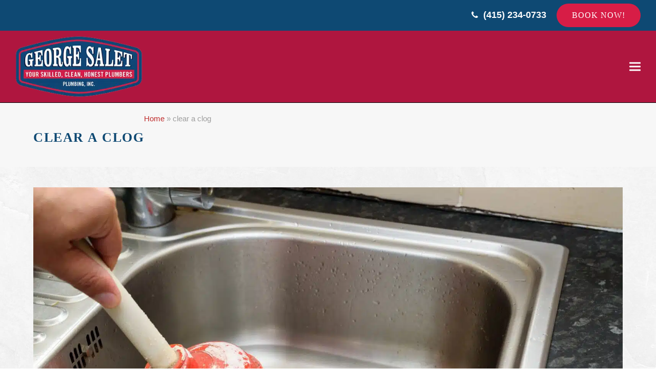

--- FILE ---
content_type: text/html; charset=UTF-8
request_url: https://www.plumbingpro.com/blog/tag/clear-a-clog/
body_size: 21700
content:
<!doctype html><html lang="en-US" itemscope itemtype="https://schema.org/WebPage" class="wpex-color-scheme-default"><head><script data-no-optimize="1">var litespeed_docref=sessionStorage.getItem("litespeed_docref");litespeed_docref&&(Object.defineProperty(document,"referrer",{get:function(){return litespeed_docref}}),sessionStorage.removeItem("litespeed_docref"));</script> <meta charset="UTF-8"><link rel="profile" href="http://gmpg.org/xfn/11"><meta name='robots' content='noindex, follow' /><style>img:is([sizes="auto" i], [sizes^="auto," i]) { contain-intrinsic-size: 3000px 1500px }</style><meta name="generator" content="Total WordPress Theme v5.4.1"><meta name="viewport" content="width=device-width, initial-scale=1"><title>clear a clog Archives - George Salet Plumbing</title><meta property="og:locale" content="en_US" /><meta property="og:type" content="article" /><meta property="og:title" content="clear a clog Archives - George Salet Plumbing" /><meta property="og:url" content="https://www.plumbingpro.com/blog/tag/clear-a-clog/" /><meta property="og:site_name" content="George Salet Plumbing" /><meta name="twitter:card" content="summary_large_image" /> <script type="application/ld+json" class="yoast-schema-graph">{"@context":"https://schema.org","@graph":[{"@type":"CollectionPage","@id":"https://www.plumbingpro.com/blog/tag/clear-a-clog/","url":"https://www.plumbingpro.com/blog/tag/clear-a-clog/","name":"clear a clog Archives - George Salet Plumbing","isPartOf":{"@id":"https://www.plumbingpro.com/#website"},"primaryImageOfPage":{"@id":"https://www.plumbingpro.com/blog/tag/clear-a-clog/#primaryimage"},"image":{"@id":"https://www.plumbingpro.com/blog/tag/clear-a-clog/#primaryimage"},"thumbnailUrl":"https://www.plumbingpro.com/wp-content/uploads/2023/01/George-Salet-M8B1-Jan-2023-scaled.jpg","breadcrumb":{"@id":"https://www.plumbingpro.com/blog/tag/clear-a-clog/#breadcrumb"},"inLanguage":"en-US"},{"@type":"ImageObject","inLanguage":"en-US","@id":"https://www.plumbingpro.com/blog/tag/clear-a-clog/#primaryimage","url":"https://www.plumbingpro.com/wp-content/uploads/2023/01/George-Salet-M8B1-Jan-2023-scaled.jpg","contentUrl":"https://www.plumbingpro.com/wp-content/uploads/2023/01/George-Salet-M8B1-Jan-2023-scaled.jpg","width":2560,"height":1709,"caption":"Man using a plunger with one hand to clean a clogged drain in a kitchen sink"},{"@type":"BreadcrumbList","@id":"https://www.plumbingpro.com/blog/tag/clear-a-clog/#breadcrumb","itemListElement":[{"@type":"ListItem","position":1,"name":"Home","item":"https://www.plumbingpro.com/"},{"@type":"ListItem","position":2,"name":"clear a clog"}]},{"@type":"WebSite","@id":"https://www.plumbingpro.com/#website","url":"https://www.plumbingpro.com/","name":"George Salet Plumbing","description":"Your Skilled, Clean, and Honest Plumbers","publisher":{"@id":"https://www.plumbingpro.com/#organization"},"potentialAction":[{"@type":"SearchAction","target":{"@type":"EntryPoint","urlTemplate":"https://www.plumbingpro.com/?s={search_term_string}"},"query-input":{"@type":"PropertyValueSpecification","valueRequired":true,"valueName":"search_term_string"}}],"inLanguage":"en-US"},{"@type":"Organization","@id":"https://www.plumbingpro.com/#organization","name":"George Salet Plumbing","url":"https://www.plumbingpro.com/","logo":{"@type":"ImageObject","inLanguage":"en-US","@id":"https://www.plumbingpro.com/#/schema/logo/image/","url":"https://www.plumbingpro.com/wp-content/uploads/2022/05/logo-salet.png","contentUrl":"https://www.plumbingpro.com/wp-content/uploads/2022/05/logo-salet.png","width":300,"height":145,"caption":"George Salet Plumbing"},"image":{"@id":"https://www.plumbingpro.com/#/schema/logo/image/"}}]}</script> <link rel='dns-prefetch' href='//fonts.googleapis.com' /><link rel="alternate" type="application/rss+xml" title="George Salet Plumbing &raquo; Feed" href="https://www.plumbingpro.com/feed/" /><link rel="alternate" type="application/rss+xml" title="George Salet Plumbing &raquo; clear a clog Tag Feed" href="https://www.plumbingpro.com/blog/tag/clear-a-clog/feed/" /><style id="litespeed-ccss">html,body,div,span,h1,p,img,strong,ul,li,article,figure,header,nav{margin:0;padding:0;border:0;outline:0;font-size:100%;font:inherit;vertical-align:baseline;font-family:inherit;font-style:inherit;font-weight:inherit}article,figure,header,nav{display:block}html{font-size:62.5%;-webkit-text-size-adjust:100%;-ms-text-size-adjust:100%}*,*:before,*:after{-webkit-box-sizing:border-box;-moz-box-sizing:border-box;box-sizing:border-box}article,figure,header,main,nav{display:block}a img{border:0}img{max-width:100%;height:auto}:root{--wpex-white:#ffffff;--wpex-black:#000000;--wpex-gray-50:#fafafa;--wpex-gray-100:#f7f7f7;--wpex-gray-200:#eeeeee;--wpex-gray-300:#e0e0e0;--wpex-gray-400:#bdbdbd;--wpex-gray-500:#9e9e9e;--wpex-gray-600:#757575;--wpex-gray-700:#616161;--wpex-gray-800:#424242;--wpex-gray-900:#222222;--wpex-gray-A900:#262626;--wpex-blue:#4a97c2;--wpex-blue-alt:#327397;--wpex-green:#87bf17;--wpex-green-alt:#679212;--wpex-red:#f73936;--wpex-red-alt:#bf0a08;--wpex-orange:#ee7836;--wpex-orange-alt:#cf5511;--wpex-purple:#9a5e9a;--wpex-purple-alt:#653e65;--wpex-pink:#f261c2;--wpex-pink-alt:#bc0f83;--wpex-teal:#00b3b3;--wpex-teal-alt:#006f6f;--wpex-brown:#804b35;--wpex-brown-alt:#5c3626;--wpex-gold:#ffaa33;--wpex-gold-alt:#ff9500;--wpex-rosy:#ea2487;--wpex-rosy-alt:#b81265;--wpex-grey:#bdbdbd;--wpex-grey-alt:#9e9e9e;--wpex-accent:#1a73e8;--wpex-accent-alt:#1464cc;--wpex-on-accent:var(--wpex-white);--wpex-on-accent-alt:var(--wpex-white);--wpex-red-error:#dc3232;--wpex-green-success:#46b450;--wpex-yellow-warning:#ffb900;--wpex-blue-info:#00a0d2;--wpex-star-rating-color:#ffc833;--wpex-text-1:var(--wpex-gray-900);--wpex-text-2:var(--wpex-gray-700);--wpex-text-3:var(--wpex-gray-600);--wpex-text-4:var(--wpex-gray-500);--wpex-surface-1:var(--wpex-white);--wpex-surface-2:var(--wpex-gray-100);--wpex-surface-3:var(--wpex-gray-200);--wpex-surface-4:var(--wpex-gray-300);--wpex-alert-bg:var(--wpex-surface-3);--wpex-alert-color:#32373c;--wpex-info-bg:#e5f5fa;--wpex-success-bg:#ecf7ed;--wpex-warning-bg:#fff8e5;--wpex-error-bg:#fbeaea;--wpex-bg-color:var(--wpex-surface-1);--wpex-border-main:var(--wpex-surface-3);--wpex-heading-color:var(--wpex-text-1);--wpex-input-color:var(--wpex-text-2);--wpex-input-bg:var(--wpex-surface-1);--wpex-input-border-color:var(--wpex-surface-4);--wpex-focus-input-color:var(--wpex-input-color);--wpex-focus-input-bg:var(--wpex-input-bg);--wpex-focus-input-border-color:var(--wpex-input-border-color);--wpex-table-thead-bg:var(--wpex-surface-2);--wpex-table-thead-color:var(--wpex-text-1);--wpex-table-th-color:var(--wpex-text-1);--wpex-table-cell-border-color:var(--wpex-border-main);--wpex-brands-facebook:#1877F2;--wpex-brands-twitter:#1DA1F2;--wpex-brands-pinterest:#BD081C;--wpex-brands-linkedin:#0A66C2;--wpex-text-xs:.846em;--wpex-text-sm:.923em;--wpex-text-base:1em;--wpex-text-md:1.077em;--wpex-text-lg:1.231em;--wpex-text-xl:1.385em;--wpex-text-2xl:1.615em;--wpex-text-3xl:1.846em;--wpex-text-4xl:2.154em;--wpex-text-5xl:2.462em;--wpex-text-6xl:2.769em;--wpex-text-7xl:3.231em;--wpex-rounded-xs:3px;--wpex-rounded-sm:5px;--wpex-rounded:10px;--wpex-rounded-md:15px;--wpex-rounded-lg:20px;--wpex-rounded-full:9999px;--wpex-leading-tight:1.25;--wpex-leading-snug:1.375;--wpex-leading-normal:1.5;--wpex-leading-relaxed:1.625;--wpex-leading-loose:2;--wpex-tracking-tighter:-0.05em;--wpex-tracking-tight:-0.025em;--wpex-tracking-normal:0;--wpex-tracking-wide:0.025em;--wpex-tracking-wider:0.05em;--wpex-tracking-widest:0.1em;--wpex-radius-blob-1:30% 70% 70% 30% / 53% 30% 70% 47%;--wpex-radius-blob-2:53% 47% 34% 66% / 63% 46% 54% 37%;--wpex-radius-blob-3:37% 63% 56% 44% / 49% 56% 44% 51%;--wpex-radius-blob-4:63% 37% 37% 63% / 43% 37% 63% 57%;--wpex-radius-blob-5:49% 51% 48% 52% / 57% 44% 56% 43%;--wpex-shadow-xs:0 0 0 1px rgba(0,0,0,0.05);--wpex-shadow-sm:0 1px 2px 0 rgba(0,0,0,0.05);--wpex-shadow:0 1px 3px 0 rgba(0,0,0,0.1),0 1px 2px 0 rgba(0,0,0,0.06);--wpex-shadow-md:0 4px 6px -1px rgba(0,0,0,0.1),0 2px 4px -1px rgba(0,0,0,0.06);--wpex-shadow-lg:0 10px 15px -3px rgba(0,0,0,0.1),0 4px 6px -2px rgba(0,0,0,0.05);--wpex-shadow-xl:0 20px 25px -5px rgba(0,0,0,0.1),0 10px 10px -5px rgba(0,0,0,0.04);--wpex-shadow-2xl:0 25px 50px -12px rgba(0,0,0,0.25);--wpex-shadow-inner:inset 0 2px 4px 0 rgba(0,0,0,0.06);--wpex-focus-shadow-outline:0 0 0 3px rgba(66,153,225,0.5);--wpex-row-gap:20px;--wpex-font-sans:system-ui, -apple-system, BlinkMacSystemFont, "Segoe UI", Roboto, "Helvetica Neue", Arial, "Noto Sans", sans-serif, "Apple Color Emoji", "Segoe UI Emoji", "Segoe UI Symbol", "Noto Color Emoji";--wpex-font-serif:Georgia, Cambria, "Times New Roman", Times, serif;--wpex-font-mono:Menlo, Monaco, Consolas, "Liberation Mono", "Courier New", monospace;--wpex-el-margin-bottom:20px;--wpex-bold:600;--wpex-link-text-decoration:none;--wpex-hover-link-text-decoration:underline;--wpex-btn-font-size:1em;--wpex-btn-border-radius:var(--wpex-rounded-xs);--wpex-btn-font-weight:400;--wpex-btn-padding:.538em 1.077em;--wpex-btn-line-height:var(--wpex-body-line-height, 1.65);--wpex-btn-letter-spacing:inherit;--wpex-btn-text-transform:inherit;--wpex-btn-font-family:inherit;--wpex-btn-font-style:inherit;--wpex-btn-border-width:0;--wpex-btn-border-style:none;--wpex-heading-line-height:var(--wpex-leading-snug);--wpex-heading-font-weight:var(--wpex-bold);--wpex-container-width:980px;--wpex-container-max-width:90%;--wpex-content-area-width:69%;--wpex-primary-sidebar-width:26%;--wpex-boxed-layout-gutter:30px;--wpex-input-font-size:1em;--wpex-input-line-height:var(--wpex-leading-relaxed);--wpex-input-border-radius:var(--wpex-rounded-xs);--wpex-input-padding:6px 10px;--wpex-input-border-width:1px;--wpex-input-border-style:solid;--wpadminbar-height:32px}@media screen and (max-width:782px){:root{--wpadminbar-height:46px}}.screen-reader-text{clip:rect(1px,1px,1px,1px);position:absolute!important;height:1px;width:1px;overflow:hidden}.skip-to-content{position:absolute;left:8px;top:-46px;opacity:0}body{font-family:var(--wpex-body-font-family,var(--wpex-font-sans));font-size:var(--wpex-body-font-size,13px);line-height:var(--wpex-body-line-height,var(--wpex-leading-relaxed));color:var(--wpex-text-2);background-color:var(--wpex-bg-color)}.container{width:var(--wpex-container-width);margin:0 auto}.wpex-responsive .container{max-width:var(--wpex-container-max-width)}.content-full-width .content-area{width:100%}#outer-wrap{overflow:hidden}#wrap{position:relative}.wpex-clr:after{content:"";display:block;height:0;clear:both;visibility:hidden}p{margin:0 0 var(--wpex-el-margin-bottom)}strong{font-weight:700}a{color:var(--wpex-link-color,var(--wpex-accent));text-decoration:var(--wpex-link-text-decoration)}h1{margin:30px 0 var(--wpex-el-margin-bottom);color:var(--wpex-heading-color);font-weight:var(--wpex-heading-font-weight);line-height:var(--wpex-heading-line-height)}h1{font-size:var(--wpex-text-3xl)}ul{margin-top:0;margin-right:0;margin-left:var(--wpex-list-margin-side,40px);margin-bottom:var(--wpex-list-margin-bottom,var(--wpex-el-margin-bottom))}li ul{margin-bottom:0}button{font-size:100%;line-height:inherit;margin:0;vertical-align:baseline}::-webkit-input-placeholder{color:inherit;opacity:.7}:-moz-placeholder{color:inherit;opacity:.7}::-moz-placeholder{color:inherit;opacity:.7}:-ms-input-placeholder{color:inherit;opacity:.7}button{display:inline-block;-webkit-appearance:none;-webkit-font-smoothing:inherit;text-decoration:none!important;text-align:center;max-width:100%;font-family:var(--wpex-btn-font-family);font-style:var(--wpex-btn-font-style);text-transform:var(--wpex-btn-text-transform);letter-spacing:var(--wpex-btn-letter-spacing);line-height:var(--wpex-btn-line-height);font-weight:var(--wpex-btn-font-weight);padding:var(--wpex-btn-padding);font-size:var(--wpex-btn-font-size);background-color:var(--wpex-btn-bg,var(--wpex-accent));color:var(--wpex-btn-color,var(--wpex-on-accent));border-radius:var(--wpex-btn-border-radius);border-width:var(--wpex-btn-border-width);border-style:var(--wpex-btn-border-style);border-color:var(--wpex-btn-border-color,currentColor)}body .textcenter{text-align:center}.wpex-hamburger-icon{position:relative;display:inline-block;height:calc((var(--wpex-hamburger-icon-bar-height, 3px)*3) + (var(--wpex-hamburger-icon-gutter, 4px)*2));width:calc(var(--wpex-hamburger-icon-width, 22px))}.wpex-hamburger-icon>span,.wpex-hamburger-icon>span::before,.wpex-hamburger-icon>span::after{background:currentColor;content:"";display:block;left:0;position:absolute;height:var(--wpex-hamburger-icon-bar-height,3px);width:100%;transform-style:preserve-3d}.wpex-hamburger-icon>span{top:50%;margin-top:calc(-1*(var(--wpex-hamburger-icon-bar-height, 3px)/2))}.wpex-hamburger-icon>span::before{top:calc(-1*(var(--wpex-hamburger-icon-bar-height, 3px) + var(--wpex-hamburger-icon-gutter, 4px)))}.wpex-hamburger-icon>span::after{top:calc((var(--wpex-hamburger-icon-bar-height, 3px) + var(--wpex-hamburger-icon-gutter, 4px)))}.wpex-hamburger-icon--rounded>span,.wpex-hamburger-icon--rounded>span::before,.wpex-hamburger-icon--rounded>span::after{border-radius:9999px}#site-scroll-top{height:35px;line-height:35px;width:35px;font-size:16px;z-index:998}#top-bar{--wpex-link-color:currentColor;--wpex-hover-link-color:var(--wpex-link-color);--wpex-link-text-decoration:none}.top-bar-item a{text-decoration:none}#site-logo .logo-img{vertical-align:middle;height:auto;max-width:100%}.sf-menu,.sf-menu .sub-menu{margin:0;padding:0;list-style:none}.sf-menu .sub-menu:not(.megamenu__inner-ul){position:absolute;top:100%;left:0;visibility:hidden;opacity:0;z-index:-10;min-width:140px}.sf-menu>.menu-item{float:left}.sf-menu--animate>.menu-item>.sub-menu{margin-top:var(--wpex-sf-menu-animate-offset,10px);will-change:transform,opacity}.sf-menu--animate .sub-menu .sub-menu{margin-left:var(--wpex-sf-menu-animate-offset,10px)}.sf-menu .menu-item>a{display:block;position:relative}.sf-menu .sub-menu .sub-menu{top:0;left:100%}.sf-menu{float:left}.sf-menu .menu-item{position:relative;white-space:nowrap}.main-navigation a{text-decoration:none}.main-navigation .dropdown-menu .sub-menu{min-width:var(--wpex-dropmenu-width,140px)}.main-navigation .dropdown-menu>.menu-item:not(:first-child){margin-left:var(--wpex-main-nav-gutter)}.main-navigation .dropdown-menu>.menu-item>a{display:block;color:var(--wpex-main-nav-link-color,var(--wpex-text-2));background:var(--wpex-main-nav-link-bg);padding:var(--wpex-main-nav-link-padding-y,0) var(--wpex-main-nav-link-padding-x,0);line-height:normal}.main-navigation .dropdown-menu>.menu-item>a>.link-inner{display:inline-block;line-height:normal;background:var(--wpex-main-nav-link-inner-bg);border-radius:var(--wpex-main-nav-link-inner-border-radius,3px);padding:var(--wpex-main-nav-link-inner-padding-y) var(--wpex-main-nav-link-inner-padding-x)}.main-navigation .nav-arrow.top-level{margin-left:4px}.main-navigation .dropdown-menu>.menu-item:not(.megamenu) .sub-menu .menu-item-has-children .link-inner{display:flex;align-items:center}.main-navigation .dropdown-menu .sub-menu{padding:var(--wpex-dropmenu-padding,0);background:var(--wpex-dropmenu-bg,var(--wpex-surface-1));box-shadow:var(--wpex-dropmenu-box-shadow);border:var(--wpex-dropmenu-border-width,1px) solid var(--wpex-dropmenu-border-color,var(--wpex-surface-3))}.main-navigation .dropdown-menu .sub-menu ul{text-align:left}.main-navigation .dropdown-menu .sub-menu .menu-item{padding:0}.main-navigation .dropdown-menu .sub-menu .menu-item a{display:block;float:none;padding:var(--wpex-dropmenu-link-padding-y,8px) var(--wpex-dropmenu-link-padding-x,12px);height:auto;margin:0;border:0;line-height:1.4em;font-size:.923em;color:var(--wpex-dropmenu-link-color,var(--wpex-text-2));border-bottom:var(--wpex-dropmenu-link-border-width,var(--wpex-dropmenu-border-width,1px)) solid var(--wpex-dropmenu-border-color,var(--wpex-surface-3))}.main-navigation .dropdown-menu .sub-menu .menu-item:last-child>a{border-bottom:0}.navbar-fixed-height{height:var(--wpex-main-nav-height,50px)}.navbar-fixed-line-height .dropdown-menu>.menu-item>a{height:var(--wpex-main-nav-height,50px);line-height:var(--wpex-main-nav-line-height,var(--wpex-main-nav-height,50px))}@media only screen and (min-width:960px){.top-bar-full-width .container,.header-full-width .container{width:100%;max-width:none}.top-bar-full-width,.header-one.header-full-width{padding-left:var(--wpex-full-width-gutter,30px);padding-right:var(--wpex-full-width-gutter,30px)}}.header-one #site-logo{float:left;height:100%}.navbar-style-one{--wpex-main-nav-link-padding-y:0px;--wpex-main-nav-link-padding-x:4px;--wpex-main-nav-link-inner-padding-y:.5em;--wpex-main-nav-link-inner-padding-x:11px;position:absolute;top:50%;background:var(--wpex-main-nav-bg,transparent);margin-top:calc(-1*(var(--wpex-main-nav-height, 50px)/2));right:calc(-1*(var(--wpex-main-nav-link-padding-x) + var(--wpex-main-nav-link-inner-padding-x)))}#mobile-menu{--wpex-link-color:currentColor;--wpex-hover-link-color:currentColor}#mobile-menu a{position:relative;font-size:22px;text-decoration:none;display:inline-flex;align-items:center}.wpex-dropdowns-shadow-three{--wpex-dropmenu-box-shadow:0 2px 5px rgba(0,0,0,0.1)}.wpex-dropdown-top-border .main-navigation .dropdown-menu .menu-item .sub-menu{border-left:0;border-right:0;border-bottom:0;border-top-style:solid;border-top-width:var(--wpex-dropmenu-colored-top-border-width,3px);border-top-color:var(--wpex-dropmenu-colored-top-border-color,var(--wpex-accent))}#site-scroll-top{font-family:"ticons"}@media only screen and (max-width:959px){:root{--wpex-content-area-width:100%;--wpex-primary-sidebar-width:100%}}@media only screen and (max-width:479px){#top-bar-content .top-bar-item{display:block;margin:0 0 5px}}@media only screen and (min-width:768px){.visible-phone{display:none!important}}.wpex-text-4{color:var(--wpex-text-4)}.wpex-surface-1{background-color:var(--wpex-surface-1)}.wpex-surface-2{background-color:var(--wpex-surface-2)}.wpex-items-center{align-items:center}.wpex-bg-black{background-color:var(--wpex-black)}.wpex-rounded-full{border-radius:var(--wpex-rounded-full)!important}.wpex-box-content{box-sizing:content-box}.wpex-hidden{display:none}.wpex-block{display:block}.wpex-inline-block{display:inline-block}.wpex-flex{display:flex}.wpex-inline-flex{display:inline-flex}.wpex-table{display:table}.wpex-table-cell{display:table-cell}.wpex-flex-row-reverse{flex-direction:row-reverse}.wpex-text-sm{font-size:var(--wpex-text-sm)}.wpex-h-100{height:100%}.wpex-justify-between{justify-content:space-between}.wpex-first-mt-0>:first-child{margin-top:0}.wpex-mr-10{margin-right:10px}.wpex-ml-20{margin-left:20px}.wpex-mt-20{margin-top:20px}.wpex-mb-20{margin-bottom:20px}.wpex-mr-25{margin-right:25px}.wpex-mb-25{margin-bottom:25px}.wpex-mb-40{margin-bottom:40px}.wpex-opacity-0{opacity:0}.wpex-opacity-60{opacity:.6}.wpex-py-15{padding-top:15px;padding-bottom:15px}.wpex-py-30{padding-top:30px;padding-bottom:30px}.wpex-fixed{position:fixed}.wpex-relative{position:relative}.wpex-absolute{position:absolute}.wpex-inset-0{top:0;right:0;bottom:0;left:0}.wpex-top-50{top:50%}.wpex-right-0{right:0}.wpex-bottom-0{bottom:0}.wpex-shadow-md{box-shadow:var(--wpex-shadow-md)}.wpex-text-center{text-align:center}.wpex-no-underline,.wpex-no-underline:link,.wpex-no-underline:visited{text-decoration:none}.-wpex-translate-y-50{transform:translateY(-50%)}.wpex-align-middle{vertical-align:middle}.wpex-invisible{visibility:hidden}.wpex-z-99{z-index:99}.wpex-z-9999{z-index:9999}@media only screen and (min-width:768px){.wpex-md-flex{display:flex}.wpex-md-text-initial{text-align:initial}}@media only screen and (max-width:1350px){body.has-mobile-menu .hide-at-mm-breakpoint{display:none}.wpex-mobile-toggle-menu-icon_buttons #site-logo{height:100%;float:left;text-align:left}}@media only screen and (min-width:1351px){body.has-mobile-menu .show-at-mm-breakpoint{display:none}}:root{--wpex-vc-column-gap:0px;--wpex-vc-gutter:30px}.ticon{display:inline-block;font:normal normal normal 14px/1 ticons;font-size:inherit;text-rendering:auto;-webkit-font-smoothing:antialiased;-moz-osx-font-smoothing:grayscale}.ticon-phone:before{content:""}.ticon-angle-down:before{content:""}.ticon-level-up:before{content:""}:root{--vcex-icon-xs:12px;--vcex-icon-sm:20px;--vcex-icon-normal:40px;--vcex-icon-md:60px;--vcex-icon-lg:80px;--vcex-icon-xl:100px}@media only screen and (max-width:959px){#site-header #site-logo{float:none;display:block;text-align:center;width:100%;max-width:none}#site-logo-inner{display:block}#site-header #site-logo img{display:inline;float:none}}a{text-decoration:none!important}.top-bar-item a{font-size:large}.vc_custom_1652728398811{margin-top:-20px!important;margin-bottom:-20px!important}body{font-family:"PT Sans",sans-serif;font-weight:300;font-size:16px;color:#000}button{font-family:"Oswald";font-weight:400;letter-spacing:1px;text-transform:uppercase}#top-bar-content{font-size:16px}#site-navigation .dropdown-menu .link-inner{font-family:"Oswald";font-weight:400;font-size:18px;text-transform:uppercase}#site-navigation .dropdown-menu ul .link-inner{font-size:16px}h1{font-family:"Bitter";font-weight:600;color:#0e4973;letter-spacing:1.5px;text-transform:uppercase}body{background-image:url(https://www.plumbingpro.com/wp-content/uploads/2022/05/background-scaled.jpg)!important;background-size:cover;background-position:center center;background-attachment:fixed;background-repeat:no-repeat}#site-logo .logo-img{max-height:120px;width:auto}:root{--wpex-accent:#d71d46;--wpex-accent-alt:#d71d46;--wpex-link-color:#bf2b2b;--wpex-hover-heading-link-color:#bf2b2b;--wpex-hover-link-color:#d71d46;--wpex-hover-heading-link-color:#0e4973;--wpex-btn-padding:10px 30px 10px 30px;--wpex-btn-border-radius:99px;--wpex-btn-color:#ffffff;--wpex-hover-btn-color:#ffffff;--wpex-btn-bg:#d71d46;--wpex-hover-btn-bg:#0e4973;--wpex-site-header-shrink-end-height:80px;--wpex-dropmenu-colored-top-border-color:#0e4973}#site-scroll-top{border-radius:3px;color:#060f86}:root{--wpex-container-width:1150px}#top-bar-wrap{background-color:#0e4973}.wpex-top-bar-sticky{background-color:#0e4973}#top-bar{color:#fff;--wpex-hover-link-color:#d71d46;padding-top:7px;padding-bottom:7px}.header-padding{padding-top:10px;padding-bottom:10px}#site-header{background-color:#af163f}#site-navigation-wrap{--wpex-main-nav-link-color:#ffffff;--wpex-hover-main-nav-link-color:#ffffff;--wpex-active-main-nav-link-color:#ffffff;--wpex-hover-main-nav-link-color:#8fbeea;--wpex-active-main-nav-link-color:#8fbeea;--wpex-dropmenu-link-color:#000000;--wpex-hover-dropmenu-link-color:#0e4973;--wpex-active-dropmenu-link-color:#d71d46;--wpex-active-hover-dropmenu-link-color:#d71d46}#mobile-menu{--wpex-link-color:#ffffff;--wpex-hover-link-color:#ffffff}@media only screen and (min-width:960px){#site-logo .logo-img{max-width:110 px}}</style><link rel="preload" data-asynced="1" data-optimized="2" as="style" onload="this.onload=null;this.rel='stylesheet'" href="https://www.plumbingpro.com/wp-content/litespeed/ucss/db108543591929b710647def6ba387af.css?ver=67ffb" /><script data-optimized="1" type="litespeed/javascript" data-src="https://www.plumbingpro.com/wp-content/plugins/litespeed-cache/assets/js/css_async.min.js"></script> <style id='classic-theme-styles-inline-css'>/*! This file is auto-generated */
.wp-block-button__link{color:#fff;background-color:#32373c;border-radius:9999px;box-shadow:none;text-decoration:none;padding:calc(.667em + 2px) calc(1.333em + 2px);font-size:1.125em}.wp-block-file__button{background:#32373c;color:#fff;text-decoration:none}</style><style id='spsig-styles-inline-css'>:root{--spsig-bg:#af173f;--spsig-text:#f9fafb;--spsig-font-size:1.2rem;--spsig-logo-text:#ebeae3;--spsig-link:#f9fafb;--spsig-link-hover:#6485ff;--spsig-container-width:1600px;}</style> <script type="litespeed/javascript" data-src="https://www.plumbingpro.com/wp-includes/js/jquery/jquery.min.js" id="jquery-core-js"></script> <script></script><link rel="https://api.w.org/" href="https://www.plumbingpro.com/wp-json/" /><link rel="alternate" title="JSON" type="application/json" href="https://www.plumbingpro.com/wp-json/wp/v2/tags/33" /><link rel="EditURI" type="application/rsd+xml" title="RSD" href="https://www.plumbingpro.com/xmlrpc.php?rsd" /> <script type="litespeed/javascript">(function(w,d,s,l,i){w[l]=w[l]||[];w[l].push({'gtm.start':new Date().getTime(),event:'gtm.js'});var f=d.getElementsByTagName(s)[0],j=d.createElement(s),dl=l!='dataLayer'?'&l='+l:'';j.async=!0;j.src='https://www.googletagmanager.com/gtm.js?id='+i+dl;f.parentNode.insertBefore(j,f)})(window,document,'script','dataLayer','GTM-TWHK927')</script> <noscript><iframe data-lazyloaded="1" src="about:blank" data-litespeed-src="https://www.googletagmanager.com/ns.html?id=GTM-TWHK927"
height="0" width="0" style="display:none;visibility:hidden"></iframe></noscript> <script type="application/ld+json">{
  "@context": "https://schema.org/",
  "@type": "Plumber",
  "name": "George Salet Plumbing",
  "address": {
    "@type": "PostalAddress",
    "postalCode": "94005",
    "streetAddress": "200 Valley Drive, Suite 51",
    "addressCountry": "USA",
    "addressRegion": "California",
    "addressLocality": "Brisbane",
    "telephone": "4152340733"
  },
  "image": "https://www.plumbingpro.com/wp-content/uploads/2022/05/cropped-site-icon-salet-300x300.png",
  "aggregateRating": {
    "@type": "AggregateRating",
    "ratingValue": "4.9",
    "ratingCount": "60"
  },
  "openingHoursSpecification": {
    "@type": "OpeningHoursSpecification",
    "opens": "08:00",
    "closes": "17:00",
    "dayOfWeek": [
      "Monday",
      "Tuesday",
      "Wednesday",
      "Thursday",
      "Friday"
    ]
  },
  "telephone": "(650) 557-0000",
  "priceRange": "$$",
  "url": "https://www.plumbingpro.com/plumbing/"
}</script> 
 <script type="application/ld+json">{
  "@context": "https://schema.org/",
  "@type": "WebSite",
  "name": "George Salet Plumbing",
  "url": "https://www.plumbingpro.com/",
  "description": "WE’RE THE BAY AREA’S FULL-SERVICE PLUMBING EXPERTS PROUDLY SERVING SAN FRANCISCO AND PENINSULA FOR OVER 40 YEARS  As the San Francisco Bay Area’s plumbing professionals since 1979, we’re the experts to turn to for fast and dependable installation, repair, and drain cleaning services in your neighborhood. Whether you have a plumbing problem or a remodeling project, we will provide you with the capable technicians and guaranteed work you deserve. We’re quality-oriented, family-owned, and locally grown—and we have the perfect plumbing solutions for your home or business.  We know that plumbing problems are probably the most urgent emergencies that homeowners have to deal with. That’s why we have a fast response policy and get back to you as quickly as possible. We also provide free estimates and fair pricing because we know that being the first to arrive on the scene doesn’t help if the cost is too high.  With flat-rate pricing and fast, dependable customer service, George Salet Plumbing, Inc. is your go-to plumbing pro!",
  "image": "https://www.plumbingpro.com/wp-content/uploads/2022/05/plumber-scaled.jpg"
}</script>  <script type="litespeed/javascript" data-src='https://app.patlive.com/api/chat/WebChatSnippet.ashx?widgetId=0386bd17-6027-4f0b-9b36-bcd3b05c78d9'></script>  <script type="litespeed/javascript" data-src="https://www.googletagmanager.com/gtag/js?id=G-HN58SJNKM3"></script> <script type="litespeed/javascript">window.dataLayer=window.dataLayer||[];function gtag(){dataLayer.push(arguments)}gtag('js',new Date());gtag('config','G-HN58SJNKM3')</script> <link rel="icon" href="https://www.plumbingpro.com/wp-content/uploads/2022/05/fav-salet.png" sizes="32x32"><link rel="shortcut icon" href="https://www.plumbingpro.com/wp-content/uploads/2022/05/fav-salet.png"><link rel="preload" href="https://www.plumbingpro.com/wp-content/themes/Total/assets/lib/ticons/fonts/ticons.woff2" type="font/woff2" as="font" crossorigin><noscript><style>body:not(.content-full-screen) .wpex-vc-row-stretched[data-vc-full-width-init="false"]{visibility:visible;}</style></noscript><script type="litespeed/javascript">function setREVStartSize(e){window.RSIW=window.RSIW===undefined?window.innerWidth:window.RSIW;window.RSIH=window.RSIH===undefined?window.innerHeight:window.RSIH;try{var pw=document.getElementById(e.c).parentNode.offsetWidth,newh;pw=pw===0||isNaN(pw)||(e.l=="fullwidth"||e.layout=="fullwidth")?window.RSIW:pw;e.tabw=e.tabw===undefined?0:parseInt(e.tabw);e.thumbw=e.thumbw===undefined?0:parseInt(e.thumbw);e.tabh=e.tabh===undefined?0:parseInt(e.tabh);e.thumbh=e.thumbh===undefined?0:parseInt(e.thumbh);e.tabhide=e.tabhide===undefined?0:parseInt(e.tabhide);e.thumbhide=e.thumbhide===undefined?0:parseInt(e.thumbhide);e.mh=e.mh===undefined||e.mh==""||e.mh==="auto"?0:parseInt(e.mh,0);if(e.layout==="fullscreen"||e.l==="fullscreen")
newh=Math.max(e.mh,window.RSIH);else{e.gw=Array.isArray(e.gw)?e.gw:[e.gw];for(var i in e.rl)if(e.gw[i]===undefined||e.gw[i]===0)e.gw[i]=e.gw[i-1];e.gh=e.el===undefined||e.el===""||(Array.isArray(e.el)&&e.el.length==0)?e.gh:e.el;e.gh=Array.isArray(e.gh)?e.gh:[e.gh];for(var i in e.rl)if(e.gh[i]===undefined||e.gh[i]===0)e.gh[i]=e.gh[i-1];var nl=new Array(e.rl.length),ix=0,sl;e.tabw=e.tabhide>=pw?0:e.tabw;e.thumbw=e.thumbhide>=pw?0:e.thumbw;e.tabh=e.tabhide>=pw?0:e.tabh;e.thumbh=e.thumbhide>=pw?0:e.thumbh;for(var i in e.rl)nl[i]=e.rl[i]<window.RSIW?0:e.rl[i];sl=nl[0];for(var i in nl)if(sl>nl[i]&&nl[i]>0){sl=nl[i];ix=i}
var m=pw>(e.gw[ix]+e.tabw+e.thumbw)?1:(pw-(e.tabw+e.thumbw))/(e.gw[ix]);newh=(e.gh[ix]*m)+(e.tabh+e.thumbh)}
var el=document.getElementById(e.c);if(el!==null&&el)el.style.height=newh+"px";el=document.getElementById(e.c+"_wrapper");if(el!==null&&el){el.style.height=newh+"px";el.style.display="block"}}catch(e){console.log("Failure at Presize of Slider:"+e)}}</script> <style id="wp-custom-css">a span{pointer-events:none}/*center logo in mobile*/@media only screen and (max-width:959px){#site-header #site-logo{float:none;display:block;text-align:center;width:100%;max-width:none}#site-logo-inner{display:block}#site-header #site-logo img{display:inline;float:none}}/*cookie button color*//* #cn-accept-cookie{background-color:#D71D46 !important}*//*Remove Link Underline*/a{text-decoration:none !important}element.style{}.vc_tta.vc_tta-accordion .vc_tta-controls-icon-position-right.vc_tta-panel-title>a{padding-right:42px}.vc_tta-color-grey.vc_tta-style-flat .vc_tta-panel .vc_tta-panel-title>a{color:#fff !important}.vc_tta-color-grey.vc_tta-style-flat .vc_tta-panel .vc_tta-panel-body{background-color:#0E4973 !important}.vc_tta-color-grey.vc_tta-style-flat:not(.vc_tta-o-no-fill) .vc_tta-panel-body{color:#fff !important}.vc_tta.vc_general .vc_tta-panel-title>a{background:0 0;background-color:#0E4973 !important;display:block;padding:14px 20px;box-sizing:border-box;text-decoration:none;color:#fff;position:relative;transition:color .2s ease-in-out;border:none;border-radius:3px;border-bottom-left-radius:0px !important;border-bottom-right-radius:0px !important;box-shadow:none}.vc_tta-color-grey.vc_tta-style-flat .vc_tta-controls-icon::after,.vc_tta-color-grey.vc_tta-style-flat .vc_tta-controls-icon::before{border-color:#fff !important}vc_tta-color-grey.vc_tta-style-flat .vc_tta-controls-icon::after,.vc_tta-color-grey.vc_tta-style-flat .vc_tta-controls-icon::before{border-color:#fff !important}.se-widget-button:hover{background-color:#b20f33 !important}.top-bar-item a,.top-bar-item a:hover{font-size:large}</style><noscript><style>.wpb_animate_when_almost_visible { opacity: 1; }</style></noscript><style data-type="wpex-css" id="wpex-css">/*VC META CSS*/.vc_custom_1654101848059{padding-top:45px !important;padding-bottom:30px !important;background-position:center !important;background-repeat:no-repeat !important;background-size:cover !important}.vc_custom_1652728328678{margin-top:-80px !important;margin-left:-60px !important}.vc_custom_1652728398811{margin-top:-20px !important;margin-bottom:-20px !important}.vc_custom_1655400043094{padding-top:15px !important}.vc_custom_1651611274657{padding-top:15px !important}.vc_custom_1654197997998{padding-top:15px !important}.vc_custom_1654185692368{padding-top:10px !important}.vc_custom_1654185698532{padding-top:15px !important}.vc_custom_1652726595571{padding-top:15px !important}/*TYPOGRAPHY*/body{font-family:"PT Sans",sans-serif;font-weight:300;font-size:16px;color:#000000}.theme-button,input[type="submit"],button,#site-navigation .menu-button>a>span.link-inner,.woocommerce .button,.added_to_cart,.wp-block-search .wp-block-search__button,.wp-block-file a.wp-block-file__button{font-family:"Oswald";font-weight:400;letter-spacing:1px;text-transform:uppercase}#top-bar-content{font-size:16px}#site-navigation .dropdown-menu .link-inner{font-family:"Oswald";font-weight:400;font-size:18px;text-transform:uppercase}#site-navigation .dropdown-menu ul .link-inner{font-size:16px}h1,h2,h3,h4,h5,h6,.theme-heading,.page-header-title,.wpex-heading,.vcex-heading,.entry-title,.wpex-font-heading{font-family:"Bitter";font-weight:600;color:#0e4973;letter-spacing:1.5px;text-transform:uppercase}/*SITE BACKGROUND*/body{background-image:url(https://www.plumbingpro.com/wp-content/uploads/2022/05/background-scaled.jpg.webp) !important;background-size:cover;background-position:center center;background-attachment:fixed;background-repeat:no-repeat}/*ADVANCED STYLING CSS*/#site-logo .logo-img{max-height:120px;width:auto}/*CUSTOMIZER STYLING*/:root{--wpex-accent:#d71d46;--wpex-accent-alt:#d71d46;--wpex-link-color:#bf2b2b;--wpex-hover-heading-link-color:#bf2b2b;--wpex-hover-link-color:#d71d46;--wpex-hover-heading-link-color:#0e4973;--wpex-btn-padding:10px 30px 10px 30px;--wpex-btn-border-radius:99px;--wpex-btn-color:#ffffff;--wpex-hover-btn-color:#ffffff;--wpex-btn-bg:#d71d46;--wpex-hover-btn-bg:#0e4973;--wpex-site-header-shrink-end-height:80px;--wpex-dropmenu-colored-top-border-color:#0e4973}.post-pagination-wrap{background-color:#1e73be;border-color:#1e73be}.post-pagination a{color:#dd3333}#site-scroll-top{border-radius:3px;color:#060f86}#site-scroll-top:hover{background-color:#060f86;color:#ffffff}:root,.boxed-main-layout.wpex-responsive #wrap{--wpex-container-width:1150px}#top-bar-wrap{background-color:#0e4973}.wpex-top-bar-sticky{background-color:#0e4973}#top-bar{color:#ffffff;--wpex-hover-link-color:#d71d46;padding-top:7px;padding-bottom:7px}.header-padding{padding-top:10px;padding-bottom:10px}#site-header{background-color:#af163f}#site-header-sticky-wrapper{background-color:#af163f}#site-header-sticky-wrapper.is-sticky #site-header{background-color:#af163f}.footer-has-reveal #site-header{background-color:#af163f}#searchform-header-replace{background-color:#af163f}.wpex-has-vertical-header #site-header{background-color:#af163f}#site-navigation-wrap{--wpex-main-nav-link-color:#ffffff;--wpex-hover-main-nav-link-color:#ffffff;--wpex-active-main-nav-link-color:#ffffff;--wpex-hover-main-nav-link-color:#8fbeea;--wpex-active-main-nav-link-color:#8fbeea;--wpex-dropmenu-link-color:#000000;--wpex-hover-dropmenu-link-color:#0e4973;--wpex-active-dropmenu-link-color:#d71d46;--wpex-active-hover-dropmenu-link-color:#d71d46}#mobile-menu{--wpex-link-color:#ffffff;--wpex-hover-link-color:#ffffff}#sidr-main,.sidr-class-dropdown-menu ul{background-color:#0e4973}#sidr-main{--wpex-border-main:#0e4973;color:#ffffff;--wpex-text-2:#ffffff;--wpex-link-color:#ffffff;--wpex-hover-link-color:#d71d46}.vc_column-inner{margin-bottom:40px}@media only screen and (min-width:960px){#site-logo .logo-img{max-width:110 px}}</style></head><body class="archive tag tag-clear-a-clog tag-33 wp-custom-logo wp-embed-responsive wp-theme-Total wp-child-theme-total-child-theme wpex-theme wpex-responsive full-width-main-layout no-composer wpex-live-site wpex-has-primary-bottom-spacing site-full-width content-full-width has-topbar sidebar-widget-icons hasnt-overlay-header wpex-mobile-toggle-menu-icon_buttons has-mobile-menu wpex-no-js wpb-js-composer js-comp-ver-7.2 vc_responsive">
<a href="#content" class="skip-to-content">skip to Main Content</a><span data-ls_id="#site_top"></span><div id="outer-wrap"><div id="wrap" class="wpex-clr"><div id="top-bar-wrap" class="top-bar-full-width wpex-top-bar-sticky wpex-z-99 wpex-surface-1 wpex-text-sm"><div id="top-bar" class="container wpex-relative wpex-py-15 wpex-md-flex wpex-justify-between wpex-items-center wpex-text-center wpex-md-text-initial wpex-flex-row-reverse"><div id="top-bar-content" class="has-content top-bar-right wpex-clr"><div class="top-bar-item wpex-inline-block wpex-ml-20"><span class="wpex-mr-10 ticon ticon-phone" aria-hidden="true"></span><a href="tel:415-234-0733"><strong>(415) 234-0733</strong></a></div>
    <button
class="se-widget-button"
type="button"
onclick="ScheduleEngine.show()"
>
Book Now!
</button></div></div></div><header id="site-header" class="header-one header-full-width wpex-dropdowns-shadow-three custom-bg dyn-styles wpex-relative wpex-clr" itemscope="itemscope" itemtype="https://schema.org/WPHeader"><div id="site-header-inner" class="header-one-inner header-padding container wpex-relative wpex-h-100 wpex-py-30 wpex-clr"><div id="site-logo" class="site-branding header-one-logo logo-padding wpex-table"><div id="site-logo-inner" class="wpex-table-cell wpex-align-middle wpex-clr"><a id="site-logo-link" href="https://www.plumbingpro.com/" rel="home" class="main-logo"><img data-lazyloaded="1" src="[data-uri]" data-src="https://www.plumbingpro.com/wp-content/uploads/2022/05/logo-salet.png.webp" alt="George Salet Plumbing" class="logo-img" width="300" height="120" data-no-retina data-skip-lazy></a></div></div><div id="site-navigation-wrap" class="navbar-style-one navbar-fixed-height navbar-fixed-line-height wpex-dropdown-top-border wpex-stretch-megamenus hide-at-mm-breakpoint wpex-clr"><nav id="site-navigation" class="navigation main-navigation main-navigation-one wpex-clr" itemscope="itemscope" itemtype="https://schema.org/SiteNavigationElement" aria-label="Main menu"><ul id="menu-main" class="dropdown-menu main-navigation-ul sf-menu sf-menu--animate"><li id="menu-item-301" class="menu-item menu-item-type-post_type menu-item-object-page menu-item-has-children dropdown menu-item-301"><a href="https://www.plumbingpro.com/about/"><span class="link-inner">About <span class="nav-arrow top-level"><span class="nav-arrow__icon ticon ticon-angle-down" aria-hidden="true"></span></span></span></a><ul class="sub-menu"><li id="menu-item-489" class="menu-item menu-item-type-post_type menu-item-object-page menu-item-489"><a href="https://www.plumbingpro.com/about/meet-the-george-salet-plumbing-team/"><span class="link-inner">Meet Our Team</span></a></li></ul></li><li id="menu-item-315" class="menu-item menu-item-type-post_type menu-item-object-page menu-item-has-children dropdown menu-item-315"><a href="https://www.plumbingpro.com/plumbing/"><span class="link-inner">Plumbing <span class="nav-arrow top-level"><span class="nav-arrow__icon ticon ticon-angle-down" aria-hidden="true"></span></span></span></a><ul class="sub-menu"><li id="menu-item-329" class="menu-item menu-item-type-post_type menu-item-object-page menu-item-329"><a href="https://www.plumbingpro.com/plumbing/drain-cleaning/"><span class="link-inner">Drain Cleaning</span></a></li><li id="menu-item-1123" class="menu-item menu-item-type-post_type menu-item-object-page menu-item-1123"><a href="https://www.plumbingpro.com/plumbing/toilet-repair-and-installation/"><span class="link-inner">Toilet Repair &#038; Installation</span></a></li><li id="menu-item-1238" class="menu-item menu-item-type-post_type menu-item-object-page menu-item-1238"><a href="https://www.plumbingpro.com/plumbing/sink-plumbing/"><span class="link-inner">Sink Plumbing</span></a></li><li id="menu-item-1166" class="menu-item menu-item-type-post_type menu-item-object-page menu-item-1166"><a href="https://www.plumbingpro.com/plumbing/faucet-installation-repair/"><span class="link-inner">Faucet Installation &#038; Repair</span></a></li><li id="menu-item-353" class="menu-item menu-item-type-post_type menu-item-object-page menu-item-353"><a href="https://www.plumbingpro.com/plumbing/garbage-disposal-installation-repair/"><span class="link-inner">Garbage Disposal Installation &#038; Repair</span></a></li><li id="menu-item-384" class="menu-item menu-item-type-post_type menu-item-object-page menu-item-384"><a href="https://www.plumbingpro.com/plumbing/sewer-line-installation-repair/"><span class="link-inner">Sewer Line Installation &#038; Repair</span></a></li><li id="menu-item-393" class="menu-item menu-item-type-post_type menu-item-object-page menu-item-393"><a href="https://www.plumbingpro.com/plumbing/pump-installation-repair/"><span class="link-inner">Pump Installation &#038; Repair</span></a></li><li id="menu-item-402" class="menu-item menu-item-type-post_type menu-item-object-page menu-item-402"><a href="https://www.plumbingpro.com/plumbing/water-filter-installation-service/"><span class="link-inner">Water Filter Installation &#038; Service</span></a></li><li id="menu-item-410" class="menu-item menu-item-type-post_type menu-item-object-page menu-item-410"><a href="https://www.plumbingpro.com/plumbing/condo-conversion/"><span class="link-inner">Condo Conversion</span></a></li><li id="menu-item-418" class="menu-item menu-item-type-post_type menu-item-object-page menu-item-418"><a href="https://www.plumbingpro.com/plumbing/handicap-plumbing/"><span class="link-inner">Handicap Plumbing</span></a></li><li id="menu-item-1268" class="menu-item menu-item-type-post_type menu-item-object-page menu-item-1268"><a href="https://www.plumbingpro.com/plumbing/remodeling-plumbing/"><span class="link-inner">Remodeling Plumbing</span></a></li><li id="menu-item-427" class="menu-item menu-item-type-post_type menu-item-object-page menu-item-427"><a href="https://www.plumbingpro.com/plumbing/plumbing-code-violations/"><span class="link-inner">Plumbing Code Violations</span></a></li><li id="menu-item-717" class="menu-item menu-item-type-post_type menu-item-object-page menu-item-has-children dropdown menu-item-717"><a href="https://www.plumbingpro.com/plumbing/gas-line-repair-and-installation/"><span class="link-inner">Gas Line Repair and Installation</span></a><ul class="sub-menu"><li id="menu-item-1177" class="menu-item menu-item-type-post_type menu-item-object-page menu-item-1177"><a href="https://www.plumbingpro.com/plumbing/gas-line-repair-and-installation/gas-leak-detection/"><span class="link-inner">Gas Leak Detection</span></a></li></ul></li></ul></li><li id="menu-item-465" class="menu-item menu-item-type-post_type menu-item-object-page menu-item-465"><a href="https://www.plumbingpro.com/gas-fireplace-service-repair/"><span class="link-inner">Gas Fireplace Repair</span></a></li><li id="menu-item-437" class="menu-item menu-item-type-post_type menu-item-object-page menu-item-has-children dropdown menu-item-437"><a href="https://www.plumbingpro.com/water-heater-services/"><span class="link-inner">Water Heater <span class="nav-arrow top-level"><span class="nav-arrow__icon ticon ticon-angle-down" aria-hidden="true"></span></span></span></a><ul class="sub-menu"><li id="menu-item-445" class="menu-item menu-item-type-post_type menu-item-object-page menu-item-445"><a href="https://www.plumbingpro.com/water-heater-services/water-heating-repair/"><span class="link-inner">Repair</span></a></li><li id="menu-item-455" class="menu-item menu-item-type-post_type menu-item-object-page menu-item-455"><a href="https://www.plumbingpro.com/water-heater-services/water-heater-installation/"><span class="link-inner">Installation</span></a></li></ul></li><li id="menu-item-485" class="menu-item menu-item-type-post_type menu-item-object-page menu-item-has-children dropdown menu-item-485"><a href="https://www.plumbingpro.com/service-areas/"><span class="link-inner">Service Areas <span class="nav-arrow top-level"><span class="nav-arrow__icon ticon ticon-angle-down" aria-hidden="true"></span></span></span></a><ul class="sub-menu"><li id="menu-item-1216" class="menu-item menu-item-type-post_type menu-item-object-page menu-item-1216"><a href="https://www.plumbingpro.com/service-areas/san-francisco-bay-area/"><span class="link-inner">San Francisco Bay Area</span></a></li><li id="menu-item-1221" class="menu-item menu-item-type-post_type menu-item-object-page menu-item-has-children dropdown menu-item-1221"><a href="https://www.plumbingpro.com/service-areas/belmont-ca/"><span class="link-inner">Belmont, CA</span></a><ul class="sub-menu"><li id="menu-item-1676" class="menu-item menu-item-type-post_type menu-item-object-page menu-item-1676"><a href="https://www.plumbingpro.com/water-heater-services-belmont-ca/"><span class="link-inner">Water Heater Services Belmont, CA</span></a></li></ul></li><li id="menu-item-1249" class="menu-item menu-item-type-post_type menu-item-object-page menu-item-has-children dropdown menu-item-1249"><a href="https://www.plumbingpro.com/service-areas/brisbane-ca/"><span class="link-inner">Brisbane, CA</span></a><ul class="sub-menu"><li id="menu-item-1677" class="menu-item menu-item-type-post_type menu-item-object-page menu-item-1677"><a href="https://www.plumbingpro.com/water-heater-services-brisbane-ca/"><span class="link-inner">Water Heater Services Brisbane CA</span></a></li></ul></li><li id="menu-item-1255" class="menu-item menu-item-type-post_type menu-item-object-page menu-item-1255"><a href="https://www.plumbingpro.com/service-areas/burlingame-ca/"><span class="link-inner">Burlingame, CA</span></a></li><li id="menu-item-1258" class="menu-item menu-item-type-post_type menu-item-object-page menu-item-1258"><a href="https://www.plumbingpro.com/service-areas/colma-ca/"><span class="link-inner">Colma, CA</span></a></li><li id="menu-item-1277" class="menu-item menu-item-type-post_type menu-item-object-page menu-item-1277"><a href="https://www.plumbingpro.com/service-areas/daly-city-ca/"><span class="link-inner">Daly City, CA</span></a></li><li id="menu-item-1282" class="menu-item menu-item-type-post_type menu-item-object-page menu-item-1282"><a href="https://www.plumbingpro.com/service-areas/half-moon-bay-ca/"><span class="link-inner">Half Moon Bay, CA</span></a></li><li id="menu-item-1290" class="menu-item menu-item-type-post_type menu-item-object-page menu-item-1290"><a href="https://www.plumbingpro.com/service-areas/hillsborough/"><span class="link-inner">Hillsborough, CA</span></a></li><li id="menu-item-1294" class="menu-item menu-item-type-post_type menu-item-object-page menu-item-1294"><a href="https://www.plumbingpro.com/service-areas/millbrae-ca/"><span class="link-inner">Millbrae, CA</span></a></li><li id="menu-item-1298" class="menu-item menu-item-type-post_type menu-item-object-page menu-item-1298"><a href="https://www.plumbingpro.com/service-areas/montara-ca/"><span class="link-inner">Montara, CA</span></a></li><li id="menu-item-1302" class="menu-item menu-item-type-post_type menu-item-object-page menu-item-1302"><a href="https://www.plumbingpro.com/service-areas/moss-beach-ca/"><span class="link-inner">Moss Beach, CA</span></a></li><li id="menu-item-1306" class="menu-item menu-item-type-post_type menu-item-object-page menu-item-1306"><a href="https://www.plumbingpro.com/service-areas/pacifica-ca/"><span class="link-inner">Pacifica, CA</span></a></li><li id="menu-item-1310" class="menu-item menu-item-type-post_type menu-item-object-page menu-item-1310"><a href="https://www.plumbingpro.com/service-areas/san-bruno-ca/"><span class="link-inner">San Bruno, CA</span></a></li><li id="menu-item-1314" class="menu-item menu-item-type-post_type menu-item-object-page menu-item-1314"><a href="https://www.plumbingpro.com/service-areas/san-mateo-ca/"><span class="link-inner">San Mateo, CA</span></a></li><li id="menu-item-1318" class="menu-item menu-item-type-post_type menu-item-object-page menu-item-1318"><a href="https://www.plumbingpro.com/service-areas/south-san-francisco-ca/"><span class="link-inner">South San Francisco, CA</span></a></li></ul></li><li id="menu-item-1011" class="menu-item menu-item-type-post_type menu-item-object-page menu-item-1011"><a href="https://www.plumbingpro.com/common-plumbing-faq/"><span class="link-inner">FAQs</span></a></li><li id="menu-item-370" class="menu-item menu-item-type-post_type menu-item-object-page menu-item-has-children dropdown menu-item-370"><a href="https://www.plumbingpro.com/plumbing-resources/"><span class="link-inner">Plumbing Resources <span class="nav-arrow top-level"><span class="nav-arrow__icon ticon ticon-angle-down" aria-hidden="true"></span></span></span></a><ul class="sub-menu"><li id="menu-item-559" class="menu-item menu-item-type-post_type menu-item-object-page menu-item-559"><a href="https://www.plumbingpro.com/coupons/"><span class="link-inner">Coupons</span></a></li><li id="menu-item-581" class="menu-item menu-item-type-post_type menu-item-object-page menu-item-581"><a href="https://www.plumbingpro.com/blogs/"><span class="link-inner">Blogs</span></a></li></ul></li><li id="menu-item-547" class="menu-item menu-item-type-post_type menu-item-object-page menu-item-547"><a href="https://www.plumbingpro.com/careers/"><span class="link-inner">Careers</span></a></li><li id="menu-item-279" class="menu-item menu-item-type-post_type menu-item-object-page menu-item-279"><a href="https://www.plumbingpro.com/contact/"><span class="link-inner">Contact</span></a></li></ul></nav></div><div id="mobile-menu" class="wpex-mobile-menu-toggle show-at-mm-breakpoint wpex-flex wpex-items-center wpex-absolute wpex-top-50 -wpex-translate-y-50 wpex-right-0"><div class="wpex-inline-flex wpex-items-center">
<a href="#" class="mobile-menu-toggle" role="button" aria-label="Toggle mobile menu" aria-expanded="false"><span class="mobile-menu-toggle__icon wpex-flex"><span class="wpex-hamburger-icon wpex-hamburger-icon--rounded wpex-hamburger-icon--inactive wpex-hamburger-icon--animate" aria-hidden="true"><span></span></span></span></a></div></div></div></header><main id="main" class="site-main wpex-clr"><header class="page-header default-page-header wpex-supports-mods has-aside wpex-relative wpex-mb-40 wpex-surface-2 wpex-py-20 wpex-border-t wpex-border-b wpex-border-solid wpex-border-surface-3 wpex-text-2"><div class="page-header-inner container wpex-md-flex wpex-md-flex-wrap wpex-md-items-center wpex-md-justify-between"><div class="page-header-content wpex-md-mr-15"><h1 class="page-header-title wpex-block wpex-m-0 wpex-inherit-font-family wpex-not-italic wpex-tracking-normal wpex-leading-normal wpex-font-normal wpex-text-2xl wpex-text-1" itemprop="headline"><span>clear a clog</span></h1></div><div class="page-header-aside wpex-md-text-right"><nav class="site-breadcrumbs position-page_header_aside wpex-text-4 wpex-text-sm" aria-label="You are here:"><span class="breadcrumb-trail wpex-clr"><span><span><a href="https://www.plumbingpro.com/">Home</a></span> » <span class="breadcrumb_last" aria-current="page">clear a clog</span></span></span></nav></div></div></header><div id="content-wrap" class="container wpex-clr"><div id="primary" class="content-area wpex-clr"><div id="content" class="site-content wpex-clr"><div id="blog-entries" class="entries wpex-clr"><article id="post-1038" class="blog-entry large-image-entry-style wpex-relative wpex-clr post-1038 post type-post status-publish format-standard has-post-thumbnail hentry category-blog category-drain-cleaning category-plumbing tag-clear-a-clog tag-clogged-kitchen-sink tag-clogged-sink tag-drain-snake tag-hydro-jetting entry has-media"><div class="blog-entry-inner entry-inner wpex-last-mb-0 wpex-clr"><div class="blog-entry-media entry-media wpex-mb-20"><a href="https://www.plumbingpro.com/blog/cleaning-clogged-drains-san-francisco/" title="What is the Best Way to Clean Clogged Drains? A Guide" class="blog-entry-media-link">
<img data-lazyloaded="1" src="[data-uri]" width="2560" height="1709" data-src="https://www.plumbingpro.com/wp-content/uploads/2023/01/George-Salet-M8B1-Jan-2023-scaled.jpg.webp" class="blog-entry-media-img wpex-align-middle" alt="Man using a plunger with one hand to clean a clogged drain in a kitchen sink" loading="lazy" decoding="async" data-srcset="https://www.plumbingpro.com/wp-content/uploads/2023/01/George-Salet-M8B1-Jan-2023-scaled.jpg.webp 2560w, https://www.plumbingpro.com/wp-content/uploads/2023/01/George-Salet-M8B1-Jan-2023-300x200.jpg.webp 300w, https://www.plumbingpro.com/wp-content/uploads/2023/01/George-Salet-M8B1-Jan-2023-1024x684.jpg.webp 1024w, https://www.plumbingpro.com/wp-content/uploads/2023/01/George-Salet-M8B1-Jan-2023-768x513.jpg.webp 768w, https://www.plumbingpro.com/wp-content/uploads/2023/01/George-Salet-M8B1-Jan-2023-1536x1025.jpg.webp 1536w, https://www.plumbingpro.com/wp-content/uploads/2023/01/George-Salet-M8B1-Jan-2023-2048x1367.jpg.webp 2048w" data-sizes="auto, (max-width: 2560px) 100vw, 2560px" />					</a></div><header class="blog-entry-header entry-header wpex-mb-10"><h2 class="blog-entry-title entry-title wpex-text-3xl"><a href="https://www.plumbingpro.com/blog/cleaning-clogged-drains-san-francisco/">What is the Best Way to Clean Clogged Drains? A Guide</a></h2></header><div class="blog-entry-excerpt entry-excerpt wpex-my-20 wpex-last-mb-0 wpex-clr">In certain situations, homeowners can safely clear clogged drains on their own. Learn how to do it safely and when to call your Plumbing Pros at George Salet!</div><div class="blog-entry-readmore entry-readmore-wrap wpex-my-20 wpex-clr"><a href="https://www.plumbingpro.com/blog/cleaning-clogged-drains-san-francisco/" class="theme-button">Read more</a></div></div><div class="entry-divider wpex-divider wpex-my-40"></div></article></div></div></div></div></main><footer id="footer-builder" class="footer-builder" itemscope="itemscope" itemtype="https://schema.org/WPFooter"><div class="footer-builder-content container entry wpex-clr"><div class="vc_row wpb_row vc_row-fluid vc_custom_1654101848059 vc_row-o-content-top vc_row-flex wpex-vc_row-has-fill wpex-vc-reset-negative-margin wpex-vc-full-width-row wpex-vc-full-width-row--centered" style="z-index:4!important;background-position:center center !important;"><div class="wpb_column vc_column_container vc_col-sm-3"><div class="vc_column-inner"><div class="wpb_wrapper"><figure class="vcex-image vcex-module wpex-clr textleft  wpb_animate_when_almost_visible wpb_flipInX flipInX hidden-phone"><div class="vcex-image-inner wpex-relative wpex-inline-block vc_custom_1652728328678"><img data-lazyloaded="1" src="[data-uri]" loading="lazy" class="wpex-align-middle" data-src="https://www.plumbingpro.com/wp-content/uploads/2022/05/cropped-site-icon-salet-300x300.png.webp" alt="Logo, Company Name" data-srcset="https://www.plumbingpro.com/wp-content/uploads/2022/05/cropped-site-icon-salet-300x300.png.webp 300w, https://www.plumbingpro.com/wp-content/uploads/2022/05/cropped-site-icon-salet-150x150.png.webp 150w, https://www.plumbingpro.com/wp-content/uploads/2022/05/cropped-site-icon-salet.png.webp 512w" width="300" height="300"></div></figure><figure class="vcex-image vcex-module wpex-clr textcenter visible-phone"><div class="vcex-image-inner wpex-relative wpex-inline-block vc_custom_1652728398811"><img data-lazyloaded="1" src="[data-uri]" loading="lazy" class="wpex-align-middle" data-src="https://www.plumbingpro.com/wp-content/uploads/2022/05/cropped-site-icon-salet-300x300.png.webp" alt="Logo, Company Name" data-srcset="https://www.plumbingpro.com/wp-content/uploads/2022/05/cropped-site-icon-salet-300x300.png.webp 300w, https://www.plumbingpro.com/wp-content/uploads/2022/05/cropped-site-icon-salet-150x150.png.webp 150w, https://www.plumbingpro.com/wp-content/uploads/2022/05/cropped-site-icon-salet.png.webp 512w" width="300" height="300"></div></figure></div></div></div><div class="wpb_column vc_column_container vc_col-sm-2"><div class="vc_column-inner"><div class="wpb_wrapper"><h3 class="vcex-heading vcex-module wpex-text-2xl wpex-font-normal wpex-m-auto wpex-max-w-100 vcex-heading-plain wpex-block" style="font-size:20px;"><span class="vcex-heading-inner wpex-inline-block wpex-clr">Links</span></h3><div class="wpb_text_column wpb_content_element  vc_custom_1655400043094" ><div class="wpb_wrapper"><p><a href="/about/">About</a><br />
<a href="/plumbing/">Plumbing</a><br />
<a href="/water-heater-services/">Water Heater</a><br />
<a href="https://plumbingpro.com/gas-fireplace-service-repair/">Gas Fireplace</a><br />
<a href="/service-areas/">Service Areas</a><br />
<a href="/plumbing-resources/">Resources</a><br />
<a href="/careers/">Careers</a></p></div></div></div></div></div><div class="wpb_column vc_column_container vc_col-sm-3"><div class="vc_column-inner"><div class="wpb_wrapper"><h3 class="vcex-heading vcex-module wpex-text-2xl wpex-font-normal wpex-m-auto wpex-max-w-100 vcex-heading-plain wpex-block" style="font-size:20px;"><span class="vcex-heading-inner wpex-inline-block wpex-clr">Contact Us</span></h3><div class="vcex-module vcex-list_item wpex-max-w-100 wpex-clr wpex-mb-5 vc_custom_1651611274657 vc_custom_1651611274657"><div class="vcex-list-item-inner wpex-inline-flex wpex-flex-no-wrap"><div class="vcex-list-item-icon wpex-mr-10"><div class="vcex-icon-wrap wpex-inline-flex wpex-justify-center wpex-items-center" style="color:#d71d46;"><span class="far fa-clock"></span></div></div><div class="vcex-list-item-text vcex-content wpex-flex-grow">Mon - Fri | 8am - 5pm</div></div></div><div class="vcex-module vcex-list_item wpex-max-w-100 wpex-clr wpex-mb-5 vc_custom_1654197997998 vc_custom_1654197997998" style="line-height:var(--wpex-leading-normal);"><a  href="https://goo.gl/maps/9kvRUK2vNGmQbQwUA" target="_blank" rel="noopener noreferrer" class="vcex-list-item-link wpex-no-underline"><div class="vcex-list-item-inner wpex-inline-flex wpex-flex-no-wrap"><div class="vcex-list-item-icon wpex-mr-10"><div class="vcex-icon-wrap wpex-inline-flex wpex-justify-center wpex-items-center" style="color:#d71d46;"><span class="fas fa-map-pin"></span></div></div><div class="vcex-list-item-text vcex-content wpex-flex-grow">200 Valley Drive, Suite 51
Brisbane, CA 94005</div></div></a></div><div class="vcex-module vcex-list_item wpex-max-w-100 wpex-clr wpex-mb-5 vc_custom_1654185692368 vc_custom_1654185692368"><a  href="tel:415-234-0733" class="vcex-list-item-link wpex-no-underline"><div class="vcex-list-item-inner wpex-inline-flex wpex-flex-no-wrap"><div class="vcex-list-item-icon wpex-mr-10"><div class="vcex-icon-wrap wpex-inline-flex wpex-justify-center wpex-items-center" style="color:#d71d46;"><span class="fas fa-phone-alt"></span></div></div><div class="vcex-list-item-text vcex-content wpex-flex-grow">San Francisco: (415) 234-0733</div></div></a></div><div class="vcex-module vcex-list_item wpex-max-w-100 wpex-clr wpex-mb-5 vc_custom_1654185698532 vc_custom_1654185698532"><a  href="tel:650-557-3883" class="vcex-list-item-link wpex-no-underline"><div class="vcex-list-item-inner wpex-inline-flex wpex-flex-no-wrap"><div class="vcex-list-item-icon wpex-mr-10"><div class="vcex-icon-wrap wpex-inline-flex wpex-justify-center wpex-items-center" style="color:#d71d46;"><span class="fas fa-phone-alt"></span></div></div><div class="vcex-list-item-text vcex-content wpex-flex-grow">Peninsula: (650) 557-3883</div></div></a></div></div></div></div><div class="wpb_column vc_column_container vc_col-sm-4"><div class="vc_column-inner"><div class="wpb_wrapper"><h3 class="vcex-heading vcex-module wpex-text-2xl wpex-font-normal wpex-m-auto wpex-max-w-100 vcex-heading-plain wpex-block" style="font-size:20px;"><span class="vcex-heading-inner wpex-inline-block wpex-clr">Our Company</span></h3><div class="wpb_text_column wpb_content_element  vc_custom_1652726595571" ><div class="wpb_wrapper"><p>Our goal is to offer you only the highest quality possible in both our products and our services. If you live in the San Francisco Peninsula, or the San Francisco Bay Area, call George Salet Plumbing today to take advantage of our local experience and expertise!</p></div></div><div class="vcex-module wpex-social-btns vcex-social-btns textcenter wpex-last-mr-0" style="font-size:25px;"><a  href="https://www.facebook.com/GeorgeSaletPlumbing" class="wpex-social-btn wpex-social-btn-no-style wpex-mb-5 wpex-mr-5 wpex-facebook" target="_blank" title="Facebook" rel="noopener noreferrer"><span class="ticon ticon-facebook" aria-hidden="true"></span><span class="screen-reader-text">Facebook</span></a><a  href="https://www.youtube.com/@GeorgeSaletPlumbing" class="wpex-social-btn wpex-social-btn-no-style wpex-mb-5 wpex-mr-5 wpex-youtube" target="_blank" title="Youtube" rel="noopener noreferrer"><span class="ticon ticon-youtube" aria-hidden="true"></span><span class="screen-reader-text">Youtube</span></a></div></div></div></div></div></div></footer></div></div><a href="#outer-wrap" id="site-scroll-top" class="wpex-block wpex-fixed wpex-rounded-full wpex-text-center wpex-box-content wpex-transition-all wpex-duration-200 wpex-bottom-0 wpex-right-0 wpex-mr-25 wpex-mb-25 wpex-no-underline wpex-surface-2 wpex-text-4 wpex-hover-bg-accent wpex-shadow-md wpex-invisible wpex-opacity-0" data-scroll-speed="1000" data-scroll-offset="100" data-scroll-easing="easeInOutExpo"><span class="ticon ticon-level-up" aria-hidden="true"></span><span class="screen-reader-text">Back To Top</span></a><div class="wpex-sidr-overlay wpex-fixed wpex-inset-0 wpex-hidden wpex-z-9999 wpex-bg-black wpex-opacity-60"></div> <script type="litespeed/javascript">window.RS_MODULES=window.RS_MODULES||{};window.RS_MODULES.modules=window.RS_MODULES.modules||{};window.RS_MODULES.waiting=window.RS_MODULES.waiting||[];window.RS_MODULES.defered=!0;window.RS_MODULES.moduleWaiting=window.RS_MODULES.moduleWaiting||{};window.RS_MODULES.type='compiled'</script> <script type="speculationrules">{"prefetch":[{"source":"document","where":{"and":[{"href_matches":"\/*"},{"not":{"href_matches":["\/wp-*.php","\/wp-admin\/*","\/wp-content\/uploads\/*","\/wp-content\/*","\/wp-content\/plugins\/*","\/wp-content\/themes\/total-child-theme\/*","\/wp-content\/themes\/Total\/*","\/*\\?(.+)"]}},{"not":{"selector_matches":"a[rel~=\"nofollow\"]"}},{"not":{"selector_matches":".no-prefetch, .no-prefetch a"}}]},"eagerness":"conservative"}]}</script>  <script type="litespeed/javascript">(function(){var TARGET_TEXTS=["(415) 234-0733",];var TARGET_TEL="4152340733";var CAMPAIGN_NUMBERS={yelp:"415-390-5052",google_lsa:"650-835-4503",customer_lobby:"415-462-7725",facebook:"415-877-1356",thryvsf:"650-755-8108",spotify:"650-338-4056",morosi_tv:"650-647-2538",morosi_email:"415-234-1027",morosi_post:"415-513-1670",ad_1:"650-382-0602",ad_2:"650-900-4632",ad_3:"650-825-9510",};var STORAGE_KEY="se_campaign";var STORAGE_DAYS=30;function getQueryParam(name){var params=window.location.search.substring(1).split("&");for(var i=0;i<params.length;i++){var pair=params[i].split("=");if(decodeURIComponent(pair[0])===name){return typeof pair[1]==="undefined"?"":decodeURIComponent(pair[1]||"")}}
return null}
function supportsLocalStorage(){try{var k="__test__";window.localStorage.setItem(k,"1");window.localStorage.removeItem(k);return!0}catch(e){return!1}}
function setCookie(name,value,days){var expires="";if(days){var d=new Date();d.setTime(d.getTime()+days*24*60*60*1000);expires="; expires="+d.toUTCString()}
document.cookie=name+"="+encodeURIComponent(value)+expires+"; path=/; SameSite=Lax"}
function getCookie(name){var nameEQ=name+"=";var ca=document.cookie.split(";");for(var i=0;i<ca.length;i++){var c=ca[i].trim();if(c.indexOf(nameEQ)===0)return decodeURIComponent(c.substring(nameEQ.length));}
return null}
function saveNumberConfig(obj){if(supportsLocalStorage()){try{var dataWithExpiry={data:obj,expiry:new Date().getTime()+(STORAGE_DAYS*24*60*60*1000)};localStorage.setItem(STORAGE_KEY,JSON.stringify(dataWithExpiry))}catch(e){}}else{setCookie(STORAGE_KEY,JSON.stringify(obj),STORAGE_DAYS)}}
function loadNumberConfig(){var raw=null;if(supportsLocalStorage()){try{raw=localStorage.getItem(STORAGE_KEY);if(raw){var parsed=JSON.parse(raw);if(parsed&&parsed.expiry){if(new Date().getTime()>parsed.expiry){localStorage.removeItem(STORAGE_KEY);return null}
return parsed.data}
return parsed}}catch(e){return null}}
raw=getCookie(STORAGE_KEY);if(!raw)return null;try{return JSON.parse(raw)}catch(e){return null}}
function escapeForRegex(str){return str.replace(/[.*+?^${}()|[\]\\]/g,"\\$&")}
function normalizeDigits(str){return String(str||"").replace(/\D+/g,"")}
var targetTextRegex=new RegExp("("+TARGET_TEXTS.map(escapeForRegex).join("|")+")","g");var targetTelDigits=normalizeDigits(TARGET_TEL);function shouldReplaceTextNode(text){targetTextRegex.lastIndex=0;return targetTextRegex.test(text)}
function replaceInTextNode(node,replacementDisplay){targetTextRegex.lastIndex=0;node.nodeValue=node.nodeValue.replace(targetTextRegex,replacementDisplay)}
function replaceTelAnchors(replacementTel,replacementDisplay){var anchors=document.querySelectorAll('a[href^="tel:"]');for(var i=0;i<anchors.length;i++){var a=anchors[i];var href=a.getAttribute("href")||"";var digits=normalizeDigits(href);if(digits===targetTelDigits){a.setAttribute("href","tel:"+replacementTel);var text=(a.textContent||"").trim();if(TARGET_TEXTS.indexOf(text)>-1||normalizeDigits(text)===targetTelDigits){a.textContent=replacementDisplay}}}}
var SKIP_TAGS={script:1,style:1,noscript:1};var textNodeFilter={acceptNode:function(node){var p=node.parentNode;if(!p||SKIP_TAGS[p.nodeName.toLowerCase()]){return NodeFilter.FILTER_REJECT}
return shouldReplaceTextNode(node.nodeValue)?NodeFilter.FILTER_ACCEPT:NodeFilter.FILTER_REJECT}};function replaceEverywhere(replacement){if(!replacement||!replacement.display||!replacement.tel)return;var walker=document.createTreeWalker(document.body,NodeFilter.SHOW_TEXT,textNodeFilter);var current;var nodesToUpdate=[];while((current=walker.nextNode())){nodesToUpdate.push(current)}
for(var i=0;i<nodesToUpdate.length;i++){replaceInTextNode(nodesToUpdate[i],replacement.display)}
replaceTelAnchors(replacement.tel,replacement.display)}
function setupObserver(replacement){if(!("MutationObserver" in window))return;var observer=new MutationObserver(function(mutations){for(var i=0;i<mutations.length;i++){var m=mutations[i];for(var j=0;j<m.addedNodes.length;j++){var n=m.addedNodes[j];if(n.nodeType===3){if(shouldReplaceTextNode(n.nodeValue)){replaceInTextNode(n,replacement.display)}}else if(n.nodeType===1){try{var walker=document.createTreeWalker(n,NodeFilter.SHOW_TEXT,textNodeFilter);var node;while((node=walker.nextNode())){replaceInTextNode(node,replacement.display)}
if(n.querySelectorAll){var anchors=n.querySelectorAll('a[href^="tel:"]');for(var k=0;k<anchors.length;k++){var a=anchors[k];var href=a.getAttribute("href")||"";var digits=normalizeDigits(href);if(digits===targetTelDigits){a.setAttribute("href","tel:"+replacement.tel);var t=(a.textContent||"").trim();if(TARGET_TEXTS.indexOf(t)>-1||normalizeDigits(t)===targetTelDigits){a.textContent=replacement.display}}}}}catch(e){}}}}});observer.observe(document.documentElement||document.body,{childList:!0,subtree:!0})}
var campaignLookup=(function(){var lookup={};for(var key in CAMPAIGN_NUMBERS){if(CAMPAIGN_NUMBERS.hasOwnProperty(key)){lookup[key.toLowerCase()]=CAMPAIGN_NUMBERS[key]}}
return lookup})();function getCampaignNumber(campaign){if(!campaign)return null;var display=campaignLookup[campaign.toLowerCase()];if(!display)return null;return{display:display,tel:normalizeDigits(display)}}
function init(){var campaign=getQueryParam("se_campaign");var fromStorage=loadNumberConfig();var chosen=null;if(fromStorage&&fromStorage.display&&fromStorage.tel){chosen=fromStorage}else if(campaign){chosen=getCampaignNumber(campaign);if(chosen){saveNumberConfig(chosen)}}
if(!chosen)return;if(document.readyState==="loading"){document.addEventListener("DOMContentLiteSpeedLoaded",function(){replaceEverywhere(chosen);setupObserver(chosen)})}else{replaceEverywhere(chosen);setupObserver(chosen)}}
init()})()</script> 
 <script

data-api-key="talals7lbunln9e4bw48dwx1"

data-schedulerid="sched_mzwzrgnh8o2yw60vp91cy99w"

defer

id="se-widget-embed"

src="https://embed.scheduler.servicetitan.com/scheduler-v1.js"
></script>  <script type="text/html" id="wpb-modifications">window.wpbCustomElement = 1;</script> <style id='rs-plugin-settings-inline-css'>#rs-demo-id {}</style> <script id="footprint-wp-js-extra" type="litespeed/javascript">var fpobj={"ajaxurl":"https:\/\/www.plumbingpro.com\/wp-admin\/admin-ajax.php"}</script> <script id="wpex-superfish-js-extra" type="litespeed/javascript">var wpex_superfish_params={"delay":"600","speed":"fast","speedOut":"fast"}</script> <script id="wpex-core-js-extra" type="litespeed/javascript">var wpex_theme_params={"menuWidgetAccordion":"1","mobileMenuBreakpoint":"1350","i18n":{"openSubmenu":"Open submenu of %s","closeSubmenu":"Close submenu of %s"},"sidrDarkSurface":"1","sidrSource":"#site-navigation","sidrDisplace":"","sidrSide":"right","sidrBodyNoScroll":"","sidrSpeed":"300","mobileMenuAriaLabel":"Mobile menu","mobileMenuCloseAriaLabel":"Close mobile menu","stickyTopBarBreakPoint":"960","hasStickyTopBarMobile":"1","selectArrowIcon":"<span class=\"wpex-select-arrow__icon ticon ticon-angle-down\" aria-hidden=\"true\"><\/span>","customSelects":".widget_categories form,.widget_archive select,.vcex-form-shortcode select","scrollToHash":"1","scrollToHashTimeout":"500","localScrollTargets":"li.local-scroll a, a.local-scroll, .local-scroll-link, .local-scroll-link > a","localScrollUpdateHash":"","localScrollHighlight":"1","localScrollSpeed":"1000","localScrollEasing":"easeInOutExpo"}</script> <script></script><div class="spsig-footer" role="contentinfo"><div class="spsig-container"><div class="spsig-logo-wrap">
<a href="http://superpath.com/?utm_source=superpath_com&#038;utm_medium=footer&#038;utm_campaign=brand_footer_links" target="_blank" rel="noopener noreferrer">
<span class="spsig-logo-tagline">Marketing services powered by</span>
<svg xmlns="http://www.w3.org/2000/svg" role="img" aria-labelledby="spsig-logo-title" viewBox="0 0 529.53 101.74"><title id="spsig-logo-title">Superpath</title><defs><style>.spsig-logo-text{fill:var(--spsig-logo-text,#515360)}</style></defs><path d="M35.04 32.07c-9.88-1.18-16.46-3.16-16.46-9.03s5.83-9.57 15.2-9.57c8.29 0 15.1 4.13 17.55 8.2l.24.4 12.23-6.29-.22-.44C58.67 5.3 48.21 0 33.35 0 18.49.11 3.49 7.15 3.49 22.6c0 17.46 14.53 21.6 30.24 23.47 11.51 1.24 17.1 4.72 17.1 10.66 0 10.09-12.96 10.87-16.94 10.87-10.12 0-17.92-4.38-20.87-11.71l-.21-.51L0 62.01l.17.43c5.18 12.75 16.14 18.94 33.5 18.94 15.64 0 32.35-6.48 32.35-24.66S51.13 34.05 35.03 32.07h.01Z" class="spsig-logo-text"/><path d="M111.27 52.82c0 8.23-5.65 14.45-13.15 14.45s-12.39-5.29-12.39-13.8V25.02H71.51v28.56c0 16.23 8.87 26.72 22.6 26.72 6.89 0 12.09-2.17 17.71-7.46l.8 6.7h12.76V25.02h-14.11v27.8Z" class="spsig-logo-text"/><path d="M165.06 23.83c-5.34 0-12.44 2.06-16.98 7.74l-.77-6.55h-13.3v76.72h14.22V74.16c4.03 4.81 11.4 6.56 17.26 6.56 16.43 0 27.48-11.43 27.48-28.45s-11.74-28.45-27.91-28.45Zm-.97 13.79c8.63 0 14.66 6.03 14.66 14.66s-6.3 14.66-14.66 14.66-14.66-6.3-14.66-14.66 6.03-14.66 14.66-14.66Z" class="spsig-logo-text"/><path d="M287.78 23.61c-5.21 0-10.57.85-14.76 6.73l-.84-5.33h-13.17v54.41h14.22V50.75c0-11.77 8.97-13.04 12.82-13.04 4.37 0 6.69 1.23 9.21 3.35l.48.4 6.42-12.37-.26-.26c-3.18-3.18-8.72-5.24-14.11-5.24v.02Z" class="spsig-logo-text"/><path d="M337.29 23.83c-5.34 0-12.44 2.06-16.98 7.74l-.77-6.55h-13.3v76.72h14.22V74.16c4.03 4.81 11.4 6.56 17.26 6.56 16.43 0 27.48-11.43 27.48-28.45s-11.74-28.45-27.91-28.45Zm-.98 13.79c8.63 0 14.66 6.03 14.66 14.66s-6.3 14.66-14.66 14.66-14.66-6.3-14.66-14.66 6.03-14.66 14.66-14.66Z" class="spsig-logo-text"/><path d="M465.65 65.59c-1.97.98-4.27 1.57-6.17 1.57-4.09 0-6.43-2.58-6.43-7.08V37.51h14.84V25.13h-14.73V9.91l-14.22 1.52v13.71h-10.31l.68 12.38h9.63v22.57c0 6.69 1.84 11.84 5.46 15.34 3.19 3.08 7.73 4.69 13.17 4.69.35 0 .7 0 1.06-.02 4.07-.11 7.29-.78 11.11-2.31l.44-.17-4.01-12.27-.52.26v-.02Z" class="spsig-logo-text"/><path d="M507.15 24.26c-6.73 0-12.04 2.33-16.18 7.11V2.6h-14.22v76.83h14.22v-27.8c0-8.05 5.47-14.12 12.71-14.12s11.63 4.74 11.63 13.36v28.56h14.22V50.76c0-17.09-7.95-26.5-22.38-26.5Z" class="spsig-logo-text"/><path fill="#6485ff" d="M416.69 31.01c-12.64-10.82-29.04-9.55-39.87 3.11s-9.56 29.05 3.08 39.87c12.21 10.45 47.52 3.48 47.54 3.46-.28-.24 1.46-35.98-10.75-46.44Zm-5.39 32.64c.17-.18-16.8 3.96-22.85-1.21-6.24-5.34-6.86-13.43-1.52-19.67s13.43-6.87 19.67-1.53c6.05 5.18 4.65 22.46 4.7 22.42Z"/><path d="M246.99 31.42c-4.78-5.25-12.03-8.02-20.97-8.02-17.28 0-28.88 11.43-28.88 28.45 0 17.88 11.44 28.99 29.86 28.99 9.15 0 18.09-3.38 23.33-8.82l.34-.36-9.17-9.05-.35.37c-3.03 3.14-9.44 4.83-13.94 4.83-8.38 0-14.2-3.96-15.34-10.37h41.58l.04-.46c1.02-10.93-1.23-19.77-6.51-25.57h.01Zm-35.16 14.74.27-.86c1.97-6.26 7.19-9.86 14.31-9.86 7.49 0 12.37 3.63 13.39 9.95l.12.77h-28.1.01Z" class="spsig-logo-text"/></svg>
</a></div><div class="spsig-copyright-policies-wrap"><div class="spsig-policies">
<a href="https://www.plumbingpro.com/privacy-policy/" target="_self">Privacy Policy</a></div></div></div></div> <script data-no-optimize="1">window.lazyLoadOptions=Object.assign({},{threshold:300},window.lazyLoadOptions||{});!function(t,e){"object"==typeof exports&&"undefined"!=typeof module?module.exports=e():"function"==typeof define&&define.amd?define(e):(t="undefined"!=typeof globalThis?globalThis:t||self).LazyLoad=e()}(this,function(){"use strict";function e(){return(e=Object.assign||function(t){for(var e=1;e<arguments.length;e++){var n,a=arguments[e];for(n in a)Object.prototype.hasOwnProperty.call(a,n)&&(t[n]=a[n])}return t}).apply(this,arguments)}function o(t){return e({},at,t)}function l(t,e){return t.getAttribute(gt+e)}function c(t){return l(t,vt)}function s(t,e){return function(t,e,n){e=gt+e;null!==n?t.setAttribute(e,n):t.removeAttribute(e)}(t,vt,e)}function i(t){return s(t,null),0}function r(t){return null===c(t)}function u(t){return c(t)===_t}function d(t,e,n,a){t&&(void 0===a?void 0===n?t(e):t(e,n):t(e,n,a))}function f(t,e){et?t.classList.add(e):t.className+=(t.className?" ":"")+e}function _(t,e){et?t.classList.remove(e):t.className=t.className.replace(new RegExp("(^|\\s+)"+e+"(\\s+|$)")," ").replace(/^\s+/,"").replace(/\s+$/,"")}function g(t){return t.llTempImage}function v(t,e){!e||(e=e._observer)&&e.unobserve(t)}function b(t,e){t&&(t.loadingCount+=e)}function p(t,e){t&&(t.toLoadCount=e)}function n(t){for(var e,n=[],a=0;e=t.children[a];a+=1)"SOURCE"===e.tagName&&n.push(e);return n}function h(t,e){(t=t.parentNode)&&"PICTURE"===t.tagName&&n(t).forEach(e)}function a(t,e){n(t).forEach(e)}function m(t){return!!t[lt]}function E(t){return t[lt]}function I(t){return delete t[lt]}function y(e,t){var n;m(e)||(n={},t.forEach(function(t){n[t]=e.getAttribute(t)}),e[lt]=n)}function L(a,t){var o;m(a)&&(o=E(a),t.forEach(function(t){var e,n;e=a,(t=o[n=t])?e.setAttribute(n,t):e.removeAttribute(n)}))}function k(t,e,n){f(t,e.class_loading),s(t,st),n&&(b(n,1),d(e.callback_loading,t,n))}function A(t,e,n){n&&t.setAttribute(e,n)}function O(t,e){A(t,rt,l(t,e.data_sizes)),A(t,it,l(t,e.data_srcset)),A(t,ot,l(t,e.data_src))}function w(t,e,n){var a=l(t,e.data_bg_multi),o=l(t,e.data_bg_multi_hidpi);(a=nt&&o?o:a)&&(t.style.backgroundImage=a,n=n,f(t=t,(e=e).class_applied),s(t,dt),n&&(e.unobserve_completed&&v(t,e),d(e.callback_applied,t,n)))}function x(t,e){!e||0<e.loadingCount||0<e.toLoadCount||d(t.callback_finish,e)}function M(t,e,n){t.addEventListener(e,n),t.llEvLisnrs[e]=n}function N(t){return!!t.llEvLisnrs}function z(t){if(N(t)){var e,n,a=t.llEvLisnrs;for(e in a){var o=a[e];n=e,o=o,t.removeEventListener(n,o)}delete t.llEvLisnrs}}function C(t,e,n){var a;delete t.llTempImage,b(n,-1),(a=n)&&--a.toLoadCount,_(t,e.class_loading),e.unobserve_completed&&v(t,n)}function R(i,r,c){var l=g(i)||i;N(l)||function(t,e,n){N(t)||(t.llEvLisnrs={});var a="VIDEO"===t.tagName?"loadeddata":"load";M(t,a,e),M(t,"error",n)}(l,function(t){var e,n,a,o;n=r,a=c,o=u(e=i),C(e,n,a),f(e,n.class_loaded),s(e,ut),d(n.callback_loaded,e,a),o||x(n,a),z(l)},function(t){var e,n,a,o;n=r,a=c,o=u(e=i),C(e,n,a),f(e,n.class_error),s(e,ft),d(n.callback_error,e,a),o||x(n,a),z(l)})}function T(t,e,n){var a,o,i,r,c;t.llTempImage=document.createElement("IMG"),R(t,e,n),m(c=t)||(c[lt]={backgroundImage:c.style.backgroundImage}),i=n,r=l(a=t,(o=e).data_bg),c=l(a,o.data_bg_hidpi),(r=nt&&c?c:r)&&(a.style.backgroundImage='url("'.concat(r,'")'),g(a).setAttribute(ot,r),k(a,o,i)),w(t,e,n)}function G(t,e,n){var a;R(t,e,n),a=e,e=n,(t=Et[(n=t).tagName])&&(t(n,a),k(n,a,e))}function D(t,e,n){var a;a=t,(-1<It.indexOf(a.tagName)?G:T)(t,e,n)}function S(t,e,n){var a;t.setAttribute("loading","lazy"),R(t,e,n),a=e,(e=Et[(n=t).tagName])&&e(n,a),s(t,_t)}function V(t){t.removeAttribute(ot),t.removeAttribute(it),t.removeAttribute(rt)}function j(t){h(t,function(t){L(t,mt)}),L(t,mt)}function F(t){var e;(e=yt[t.tagName])?e(t):m(e=t)&&(t=E(e),e.style.backgroundImage=t.backgroundImage)}function P(t,e){var n;F(t),n=e,r(e=t)||u(e)||(_(e,n.class_entered),_(e,n.class_exited),_(e,n.class_applied),_(e,n.class_loading),_(e,n.class_loaded),_(e,n.class_error)),i(t),I(t)}function U(t,e,n,a){var o;n.cancel_on_exit&&(c(t)!==st||"IMG"===t.tagName&&(z(t),h(o=t,function(t){V(t)}),V(o),j(t),_(t,n.class_loading),b(a,-1),i(t),d(n.callback_cancel,t,e,a)))}function $(t,e,n,a){var o,i,r=(i=t,0<=bt.indexOf(c(i)));s(t,"entered"),f(t,n.class_entered),_(t,n.class_exited),o=t,i=a,n.unobserve_entered&&v(o,i),d(n.callback_enter,t,e,a),r||D(t,n,a)}function q(t){return t.use_native&&"loading"in HTMLImageElement.prototype}function H(t,o,i){t.forEach(function(t){return(a=t).isIntersecting||0<a.intersectionRatio?$(t.target,t,o,i):(e=t.target,n=t,a=o,t=i,void(r(e)||(f(e,a.class_exited),U(e,n,a,t),d(a.callback_exit,e,n,t))));var e,n,a})}function B(e,n){var t;tt&&!q(e)&&(n._observer=new IntersectionObserver(function(t){H(t,e,n)},{root:(t=e).container===document?null:t.container,rootMargin:t.thresholds||t.threshold+"px"}))}function J(t){return Array.prototype.slice.call(t)}function K(t){return t.container.querySelectorAll(t.elements_selector)}function Q(t){return c(t)===ft}function W(t,e){return e=t||K(e),J(e).filter(r)}function X(e,t){var n;(n=K(e),J(n).filter(Q)).forEach(function(t){_(t,e.class_error),i(t)}),t.update()}function t(t,e){var n,a,t=o(t);this._settings=t,this.loadingCount=0,B(t,this),n=t,a=this,Y&&window.addEventListener("online",function(){X(n,a)}),this.update(e)}var Y="undefined"!=typeof window,Z=Y&&!("onscroll"in window)||"undefined"!=typeof navigator&&/(gle|ing|ro)bot|crawl|spider/i.test(navigator.userAgent),tt=Y&&"IntersectionObserver"in window,et=Y&&"classList"in document.createElement("p"),nt=Y&&1<window.devicePixelRatio,at={elements_selector:".lazy",container:Z||Y?document:null,threshold:300,thresholds:null,data_src:"src",data_srcset:"srcset",data_sizes:"sizes",data_bg:"bg",data_bg_hidpi:"bg-hidpi",data_bg_multi:"bg-multi",data_bg_multi_hidpi:"bg-multi-hidpi",data_poster:"poster",class_applied:"applied",class_loading:"litespeed-loading",class_loaded:"litespeed-loaded",class_error:"error",class_entered:"entered",class_exited:"exited",unobserve_completed:!0,unobserve_entered:!1,cancel_on_exit:!0,callback_enter:null,callback_exit:null,callback_applied:null,callback_loading:null,callback_loaded:null,callback_error:null,callback_finish:null,callback_cancel:null,use_native:!1},ot="src",it="srcset",rt="sizes",ct="poster",lt="llOriginalAttrs",st="loading",ut="loaded",dt="applied",ft="error",_t="native",gt="data-",vt="ll-status",bt=[st,ut,dt,ft],pt=[ot],ht=[ot,ct],mt=[ot,it,rt],Et={IMG:function(t,e){h(t,function(t){y(t,mt),O(t,e)}),y(t,mt),O(t,e)},IFRAME:function(t,e){y(t,pt),A(t,ot,l(t,e.data_src))},VIDEO:function(t,e){a(t,function(t){y(t,pt),A(t,ot,l(t,e.data_src))}),y(t,ht),A(t,ct,l(t,e.data_poster)),A(t,ot,l(t,e.data_src)),t.load()}},It=["IMG","IFRAME","VIDEO"],yt={IMG:j,IFRAME:function(t){L(t,pt)},VIDEO:function(t){a(t,function(t){L(t,pt)}),L(t,ht),t.load()}},Lt=["IMG","IFRAME","VIDEO"];return t.prototype={update:function(t){var e,n,a,o=this._settings,i=W(t,o);{if(p(this,i.length),!Z&&tt)return q(o)?(e=o,n=this,i.forEach(function(t){-1!==Lt.indexOf(t.tagName)&&S(t,e,n)}),void p(n,0)):(t=this._observer,o=i,t.disconnect(),a=t,void o.forEach(function(t){a.observe(t)}));this.loadAll(i)}},destroy:function(){this._observer&&this._observer.disconnect(),K(this._settings).forEach(function(t){I(t)}),delete this._observer,delete this._settings,delete this.loadingCount,delete this.toLoadCount},loadAll:function(t){var e=this,n=this._settings;W(t,n).forEach(function(t){v(t,e),D(t,n,e)})},restoreAll:function(){var e=this._settings;K(e).forEach(function(t){P(t,e)})}},t.load=function(t,e){e=o(e);D(t,e)},t.resetStatus=function(t){i(t)},t}),function(t,e){"use strict";function n(){e.body.classList.add("litespeed_lazyloaded")}function a(){console.log("[LiteSpeed] Start Lazy Load"),o=new LazyLoad(Object.assign({},t.lazyLoadOptions||{},{elements_selector:"[data-lazyloaded]",callback_finish:n})),i=function(){o.update()},t.MutationObserver&&new MutationObserver(i).observe(e.documentElement,{childList:!0,subtree:!0,attributes:!0})}var o,i;t.addEventListener?t.addEventListener("load",a,!1):t.attachEvent("onload",a)}(window,document);</script><script data-no-optimize="1">window.litespeed_ui_events=window.litespeed_ui_events||["mouseover","click","keydown","wheel","touchmove","touchstart"];var urlCreator=window.URL||window.webkitURL;function litespeed_load_delayed_js_force(){console.log("[LiteSpeed] Start Load JS Delayed"),litespeed_ui_events.forEach(e=>{window.removeEventListener(e,litespeed_load_delayed_js_force,{passive:!0})}),document.querySelectorAll("iframe[data-litespeed-src]").forEach(e=>{e.setAttribute("src",e.getAttribute("data-litespeed-src"))}),"loading"==document.readyState?window.addEventListener("DOMContentLoaded",litespeed_load_delayed_js):litespeed_load_delayed_js()}litespeed_ui_events.forEach(e=>{window.addEventListener(e,litespeed_load_delayed_js_force,{passive:!0})});async function litespeed_load_delayed_js(){let t=[];for(var d in document.querySelectorAll('script[type="litespeed/javascript"]').forEach(e=>{t.push(e)}),t)await new Promise(e=>litespeed_load_one(t[d],e));document.dispatchEvent(new Event("DOMContentLiteSpeedLoaded")),window.dispatchEvent(new Event("DOMContentLiteSpeedLoaded"))}function litespeed_load_one(t,e){console.log("[LiteSpeed] Load ",t);var d=document.createElement("script");d.addEventListener("load",e),d.addEventListener("error",e),t.getAttributeNames().forEach(e=>{"type"!=e&&d.setAttribute("data-src"==e?"src":e,t.getAttribute(e))});let a=!(d.type="text/javascript");!d.src&&t.textContent&&(d.src=litespeed_inline2src(t.textContent),a=!0),t.after(d),t.remove(),a&&e()}function litespeed_inline2src(t){try{var d=urlCreator.createObjectURL(new Blob([t.replace(/^(?:<!--)?(.*?)(?:-->)?$/gm,"$1")],{type:"text/javascript"}))}catch(e){d="data:text/javascript;base64,"+btoa(t.replace(/^(?:<!--)?(.*?)(?:-->)?$/gm,"$1"))}return d}</script><script data-no-optimize="1">var litespeed_vary=document.cookie.replace(/(?:(?:^|.*;\s*)_lscache_vary\s*\=\s*([^;]*).*$)|^.*$/,"");litespeed_vary||fetch("/wp-content/plugins/litespeed-cache/guest.vary.php",{method:"POST",cache:"no-cache",redirect:"follow"}).then(e=>e.json()).then(e=>{console.log(e),e.hasOwnProperty("reload")&&"yes"==e.reload&&(sessionStorage.setItem("litespeed_docref",document.referrer),window.location.reload(!0))});</script><script data-optimized="1" type="litespeed/javascript" data-src="https://www.plumbingpro.com/wp-content/litespeed/js/145475cf4c20446541d07d58078ffa52.js?ver=67ffb"></script></body></html>
<!-- Page optimized by LiteSpeed Cache @2026-01-24 00:33:56 -->

<!-- Page supported by LiteSpeed Cache 7.5.0.1 on 2026-01-24 00:33:55 -->
<!-- Guest Mode -->
<!-- QUIC.cloud CCSS loaded ✅ /ccss/d9dcb38279f69500ae10d8141718e6a7.css -->
<!-- QUIC.cloud UCSS loaded ✅ -->

--- FILE ---
content_type: text/html; charset=utf-8
request_url: https://scheduler.servicetitan.com/?brandId=brand_ijrdskw4o85bf7iayrtwvl0u&api_key=talals7lbunln9e4bw48dwx1&schedulerid=sched_mzwzrgnh8o2yw60vp91cy99w&client_url=https%3A%2F%2Fwww.plumbingpro.com%2Fblog%2Ftag%2Fclear-a-clog%2F&client_referrer=
body_size: 5257
content:
<!DOCTYPE html><html lang="en"><head><meta charSet="utf-8"/><title>ServiceTitan: Scheduling Pro</title><meta content="Scheduling Pro booking" name="description"/><meta content="noindex,nofollow" name="robots"/><meta content="width=device-width, initial-scale=1" name="viewport"/><link href="/favicon.ico" rel="icon" type="image/x-icon"/><meta name="next-head-count" content="6"/><link data-next-font="" rel="preconnect" href="/" crossorigin="anonymous"/><link rel="preload" href="/_next/static/css/8575e3d6d8d7ef2e.css" as="style" crossorigin="anonymous"/><link rel="stylesheet" href="/_next/static/css/8575e3d6d8d7ef2e.css" crossorigin="anonymous" data-n-g=""/><link rel="preload" href="/_next/static/css/1667152493496c84.css" as="style" crossorigin="anonymous"/><link rel="stylesheet" href="/_next/static/css/1667152493496c84.css" crossorigin="anonymous" data-n-p=""/><noscript data-n-css=""></noscript><script defer="" crossorigin="anonymous" nomodule="" src="/_next/static/chunks/polyfills-42372ed130431b0a.js"></script><script src="/_next/static/chunks/webpack-72683aea51c5cca9.js" defer="" crossorigin="anonymous"></script><script src="/_next/static/chunks/framework-c8e35e2698c130fc.js" defer="" crossorigin="anonymous"></script><script src="/_next/static/chunks/main-d4171fa585074fae.js" defer="" crossorigin="anonymous"></script><script src="/_next/static/chunks/pages/_app-1706edbad054b528.js" defer="" crossorigin="anonymous"></script><script src="/_next/static/chunks/24353afe-15cd92081b9193e9.js" defer="" crossorigin="anonymous"></script><script src="/_next/static/chunks/481-3d318497e8fcfc6d.js" defer="" crossorigin="anonymous"></script><script src="/_next/static/chunks/932-abed1cda24476f95.js" defer="" crossorigin="anonymous"></script><script src="/_next/static/chunks/143-a3e88bdbf88af5e5.js" defer="" crossorigin="anonymous"></script><script src="/_next/static/chunks/765-e960f3631872a3d2.js" defer="" crossorigin="anonymous"></script><script src="/_next/static/chunks/157-db48dc86bae08b83.js" defer="" crossorigin="anonymous"></script><script src="/_next/static/chunks/427-2896f60fa5f19119.js" defer="" crossorigin="anonymous"></script><script src="/_next/static/chunks/915-772220482f83d2f2.js" defer="" crossorigin="anonymous"></script><script src="/_next/static/chunks/941-a6698eba7257007c.js" defer="" crossorigin="anonymous"></script><script src="/_next/static/chunks/148-ccece69a5a008abb.js" defer="" crossorigin="anonymous"></script><script src="/_next/static/chunks/373-db971c7fa3664ac3.js" defer="" crossorigin="anonymous"></script><script src="/_next/static/chunks/pages/index-27df751068bc8ba6.js" defer="" crossorigin="anonymous"></script><script src="/_next/static/s1Xoo6f-JM69Yixepmy9R/_buildManifest.js" defer="" crossorigin="anonymous"></script><script src="/_next/static/s1Xoo6f-JM69Yixepmy9R/_ssgManifest.js" defer="" crossorigin="anonymous"></script></head><body><div id="__next"><main class="Home_main__2uIek"></main></div><script id="__NEXT_DATA__" type="application/json" crossorigin="anonymous">{"props":{"pageProps":{"_sentryTraceData":"8e535c30c54942c9af7b9c633ae30ac3-62f5d9de2b4fa0bf-0","_sentryBaggage":"sentry-environment=production,sentry-release=s1Xoo6f-JM69Yixepmy9R,sentry-public_key=2b3440b38ef9a1d0be690139860c4eba,sentry-trace_id=8e535c30c54942c9af7b9c633ae30ac3,sentry-sampled=false","brandId":"brand_ijrdskw4o85bf7iayrtwvl0u","environment":"production","featureFlags":{"enable-au-sms":false,"show-membership":true,"show-saved-cards":false,"use-appointment-v2":false,"use-payment-processor":false,"show-editable-sms-disclaimer-messages":false},"initialState":{"affiliate":"","campaign":"","clientReferrer":"https://www.plumbingpro.com/blog/tag/clear-a-clog/","clientUrl":"https://www.plumbingpro.com/blog/tag/clear-a-clog/","fbclid":"","gbpName":"","gbraid":"","gclid":"","googleAnalyticsClientId":"","isRwgSession":false,"isSmsAbandonedSession":false,"launchedFrom":"WEBSITE","msclkid":"","rwgToken":"","schedulerToken":"","sourcedFromMarketingPro":false,"utmAdgroup":"","utmCampaign":"","utmContent":"","utmMedium":"","utmSource":"","utmTerm":"","wbraid":""},"inlineMode":false,"isDemo":false,"resolvedValidOrigins":["http://www.plumbingpro.com","https://www.plumbingpro.com","http://plumbingpro.com","https://plumbingpro.com","https://scheduler.st.dev/","https://scheduler.servicetitan.com"],"schedulerConfigs":[{"__typename":"Scheduler","autoAdvance":false,"defaultLanguage":"en","brandId":"brand_ijrdskw4o85bf7iayrtwvl0u","brand":{"__typename":"Brand","name":"George Salet Plumbing, Inc.","validOrigins":["http://www.plumbingpro.com","https://www.plumbingpro.com","http://plumbingpro.com","https://plumbingpro.com"],"countryCode":"US","strings":{"__typename":"SchedulerStrings","bannerTitle":{"__typename":"MultiLanguageString","en":"Let us help you today."},"bookAnotherApptTitle":{"__typename":"MultiLanguageString","en":"NEED ANOTHER BOOKING?"},"bookAnotherApptButtonLabel":{"__typename":"MultiLanguageString","en":"Book Another Appointment"},"confirmationNextStepsMessage":{"__typename":"MultiLanguageString","en":"A member of our team will be in touch about your appointment. For questions, rescheduling or cancellations, please contact us"},"confirmationTitle":{"__typename":"MultiLanguageString","en":"Boom! We’re on our way"},"customerContactTitle":{"__typename":"MultiLanguageString","en":"How should we reach you?"},"deadEndMessageTitle":{"__typename":"MultiLanguageString","en":"No timeslots available"},"deadEndMessage":{"__typename":"MultiLanguageString","en":"We need additional information. Please call us to book your appointment."},"detailsTitle":{"__typename":"MultiLanguageString","en":"Additional Details"},"dispatchFeeAmount":{"__typename":"MultiLanguageString","en":""},"dispatchFeeTitle":{"__typename":"MultiLanguageString","en":"Dispatch Fee"},"dispatchFeeDescription":{"__typename":"MultiLanguageString","en":"This fee is required to send a technician out for service. The fee will be added to your final bill."},"emergencyButtonTitle":{"__typename":"MultiLanguageString","en":"Emergency"},"issueSpecWarnMessage":{"__typename":"MultiLanguageString","en":"I agree to the terms of booking."},"locationTitle":{"__typename":"MultiLanguageString","en":"Where do you need service?"},"outOfAreaMessage":{"__typename":"MultiLanguageString","en":"We are not able to provide service at this time. Please contact us for more information"},"redirectUrl":{"__typename":"MultiLanguageString","en":""},"phoneNumber":{"__typename":"MultiLanguageString","en":""},"scheduleTitle":{"__typename":"MultiLanguageString","en":"When do you need us?"},"schedulerTitle":{"__typename":"MultiLanguageString","en":"Book Online Now"},"termsOfService":{"__typename":"MultiLanguageString","en":"I agree to the terms of booking."},"tradeTitle":{"__typename":"MultiLanguageString","en":"What do you need help with?"},"zipcodeMessage":{"__typename":"MultiLanguageString","en":"Enter your zip or postal code so we can check if we service in your area."},"zipcodeTitle":{"__typename":"MultiLanguageString","en":"Where are you?"}},"styles":{"__typename":"SchedulerStyles","primaryColor":"scienceBlue","secondaryColor":"colorWhite"},"status":"ACTIVE","embedApiKey":"talals7lbunln9e4bw48dwx1","themeKey":"scienceBlue"},"clientId":"cl_cl42vnmr8i8i50bnpztdmym9g","coverageArea":{"__typename":"SchedulerCoverageArea","zones":["14029060","14029061","33164083","33164084","33164085","33164284","33164292","33164293","33164349"]},"id":"sched_mzwzrgnh8o2yw60vp91cy99w","isDefault":false,"isRoutable":false,"issues":[{"__typename":"SchedulerIssue","additionalDetail":null,"category":"PLUMBER","id":"b46cfc59-e56a-419d-800d-2325f43189e5","jobtype":null,"label":null,"optionsTitle":"Please select your service","parent":null,"showWarnMessage":null,"default":false,"duplicatedFrom":null,"children":[{"__typename":"SchedulerIssue","additionalDetail":null,"category":null,"id":"c26a358b-585c-4b7b-bb0d-45562b0a4d63","jobtype":null,"label":"Repair","optionsTitle":"What needs to be repaired?","parent":"b46cfc59-e56a-419d-800d-2325f43189e5","showWarnMessage":null,"default":false,"duplicatedFrom":null,"children":[{"__typename":"SchedulerIssue","additionalDetail":null,"category":null,"id":"8df27d56-6337-4bdf-afc6-e5dc12cbe92f","jobtype":"10077769","label":"Repair faucet","optionsTitle":null,"parent":"c26a358b-585c-4b7b-bb0d-45562b0a4d63","showWarnMessage":null,"default":false,"duplicatedFrom":null,"children":[]},{"__typename":"SchedulerIssue","additionalDetail":null,"category":null,"id":"7530955b-022b-4be3-88a4-1afa87c34020","jobtype":"10101972","label":"Repair garbage disposal","optionsTitle":null,"parent":"c26a358b-585c-4b7b-bb0d-45562b0a4d63","showWarnMessage":null,"default":false,"duplicatedFrom":null,"children":[]},{"__typename":"SchedulerIssue","additionalDetail":null,"category":null,"id":"bc7bdb32-1c97-4a67-b6bc-190efec01fef","jobtype":"10077788","label":"Repair sewer","optionsTitle":null,"parent":"c26a358b-585c-4b7b-bb0d-45562b0a4d63","showWarnMessage":null,"default":false,"duplicatedFrom":null,"children":[]},{"__typename":"SchedulerIssue","additionalDetail":null,"category":null,"id":"74761b12-ff70-4f76-88d8-88871a39a4b4","jobtype":"10101963","label":"Repair shower","optionsTitle":null,"parent":"c26a358b-585c-4b7b-bb0d-45562b0a4d63","showWarnMessage":null,"default":false,"duplicatedFrom":null,"children":[]},{"__typename":"SchedulerIssue","additionalDetail":null,"category":null,"id":"6ac91274-71f9-4747-98fd-4d894b7e783c","jobtype":"10077793","label":"Repair toilet","optionsTitle":null,"parent":"c26a358b-585c-4b7b-bb0d-45562b0a4d63","showWarnMessage":null,"default":false,"duplicatedFrom":null,"children":[]}]},{"__typename":"SchedulerIssue","additionalDetail":null,"category":null,"id":"16f9bc1a-96ec-4bf9-93d4-77cf259b714d","jobtype":null,"label":"Install","optionsTitle":"What needs to be installed?","parent":"b46cfc59-e56a-419d-800d-2325f43189e5","showWarnMessage":null,"default":false,"duplicatedFrom":null,"children":[{"__typename":"SchedulerIssue","additionalDetail":null,"category":null,"id":"69426846-070a-4453-8537-6f6f35976bf9","jobtype":"10101919","label":"Install garbage disposal","optionsTitle":null,"parent":"16f9bc1a-96ec-4bf9-93d4-77cf259b714d","showWarnMessage":null,"default":false,"duplicatedFrom":null,"children":[]},{"__typename":"SchedulerIssue","additionalDetail":null,"category":null,"id":"ee228242-fa02-4770-9f0d-9c8dec66ca36","jobtype":"10077792","label":"Install toilet","optionsTitle":null,"parent":"16f9bc1a-96ec-4bf9-93d4-77cf259b714d","showWarnMessage":null,"default":false,"duplicatedFrom":null,"children":[]}]},{"__typename":"SchedulerIssue","additionalDetail":null,"category":null,"id":"146d9196-1b46-48a8-8fdd-9948a0939635","jobtype":"5","label":"Other Plumbing","optionsTitle":null,"parent":"b46cfc59-e56a-419d-800d-2325f43189e5","showWarnMessage":null,"default":false,"duplicatedFrom":null,"children":[]}]},{"__typename":"SchedulerIssue","additionalDetail":null,"category":"FIREPLACE","id":"eab4d912-fbb5-4f2a-a1cd-5fa3a38995b3","jobtype":null,"label":null,"optionsTitle":"Please select your service","parent":null,"showWarnMessage":null,"default":false,"duplicatedFrom":null,"children":[{"__typename":"SchedulerIssue","additionalDetail":null,"category":null,"id":"e643b3ba-cbbf-4ff6-9a97-1f96125f77cb","jobtype":null,"label":"Maintenance","optionsTitle":"What type of gas fireplace do you have?","parent":"eab4d912-fbb5-4f2a-a1cd-5fa3a38995b3","showWarnMessage":null,"default":false,"duplicatedFrom":null,"children":[{"__typename":"SchedulerIssue","additionalDetail":null,"category":null,"id":"05946c34-e83f-4ae4-abd3-dfdae1642f42","jobtype":"10077772","label":"Gas logs","optionsTitle":null,"parent":"e643b3ba-cbbf-4ff6-9a97-1f96125f77cb","showWarnMessage":null,"default":false,"duplicatedFrom":null,"children":[]},{"__typename":"SchedulerIssue","additionalDetail":null,"category":null,"id":"38688477-6b89-4031-a2db-5db7948f0949","jobtype":"10077772","label":"Gas fireplace","optionsTitle":null,"parent":"e643b3ba-cbbf-4ff6-9a97-1f96125f77cb","showWarnMessage":null,"default":false,"duplicatedFrom":null,"children":[]},{"__typename":"SchedulerIssue","additionalDetail":null,"category":null,"id":"4b9928bd-3a6a-45e5-b1c7-d4d434670c24","jobtype":null,"label":"Gas stoves","optionsTitle":"Make of gas fireplace?","parent":"e643b3ba-cbbf-4ff6-9a97-1f96125f77cb","showWarnMessage":null,"default":false,"duplicatedFrom":null,"children":[{"__typename":"SchedulerIssue","additionalDetail":null,"category":null,"id":"f1812dd3-e5d0-4ec8-bb6e-394f3558277b","jobtype":"10077772","label":"Valor","optionsTitle":null,"parent":"4b9928bd-3a6a-45e5-b1c7-d4d434670c24","showWarnMessage":null,"default":false,"duplicatedFrom":null,"children":[]},{"__typename":"SchedulerIssue","additionalDetail":null,"category":null,"id":"19f5f962-73f5-4e1b-8830-846654a242a4","jobtype":"10077772","label":"Town \u0026 Country","optionsTitle":null,"parent":"4b9928bd-3a6a-45e5-b1c7-d4d434670c24","showWarnMessage":null,"default":false,"duplicatedFrom":null,"children":[]},{"__typename":"SchedulerIssue","additionalDetail":null,"category":null,"id":"9b5b5c52-49dc-45d7-a2d7-a067abf1e449","jobtype":"10077772","label":"Regencey","optionsTitle":null,"parent":"4b9928bd-3a6a-45e5-b1c7-d4d434670c24","showWarnMessage":null,"default":false,"duplicatedFrom":null,"children":[]},{"__typename":"SchedulerIssue","additionalDetail":null,"category":null,"id":"6cb210c9-9c1d-4ac0-9215-1285fb3cc425","jobtype":"10077772","label":"Superior","optionsTitle":null,"parent":"4b9928bd-3a6a-45e5-b1c7-d4d434670c24","showWarnMessage":null,"default":false,"duplicatedFrom":null,"children":[]}]}]},{"__typename":"SchedulerIssue","additionalDetail":null,"category":null,"id":"7190f4d0-fad0-48fe-bbd3-08163ecbe12f","jobtype":"10077772","label":"Repair","optionsTitle":null,"parent":"eab4d912-fbb5-4f2a-a1cd-5fa3a38995b3","showWarnMessage":null,"default":false,"duplicatedFrom":null,"children":[]}]}],"templateKey":"STANDARD","themeKey":"scienceBlue","navSequence":["LOCATION","TRADE_AND_JOB","AVAILABILITY","CUSTOMER_LOOKUP","ADDRESS","BOOKING_CONFIRMATION"],"navigationMode":"CARD","schedulingOptions":{"__typename":"SchedulingOptions","calendarLengthDays":90,"schedulingMode":"TIMESLOTS","acpSkillsBasedAvailability":false,"sendAppointmentAsJob":true,"useCustomerTimezone":false,"useNaiveTimezone":false,"requireValidAddress":false},"status":"LIVE","strings":{"__typename":"SchedulerStrings","additionalDetailsPlaceholder":{"__typename":"MultiLanguageString","en":"Provide details about your issue here"},"bannerTitle":{"__typename":"MultiLanguageString","en":"Let us help you today."},"bookAnotherApptTitle":{"__typename":"MultiLanguageString","en":"NEED ANOTHER BOOKING?"},"bookAnotherApptButtonLabel":{"__typename":"MultiLanguageString","en":"Book Another Appointment"},"confirmationNextStepsMessage":{"__typename":"MultiLanguageString","en":"A member of our team will be in touch about your appointment. For questions, rescheduling or cancellations, please contact us"},"confirmationTitle":{"__typename":"MultiLanguageString","en":"Boom! We’re on our way"},"customerContactDisclaimer":{"__typename":"MultiLanguageString","en":"I am the owner of this residential property and I agree to be contacted for my service request, promotions and marketing purposes."},"customerContactTitle":{"__typename":"MultiLanguageString","en":"How should we reach you?"},"deadEndMessageTitle":{"__typename":"MultiLanguageString","en":"No timeslots available"},"deadEndMessage":{"__typename":"MultiLanguageString","en":"We need additional information. Please call us to book your appointment."},"detailsTitle":{"__typename":"MultiLanguageString","en":"Additional Details"},"dispatchFeeAmount":{"__typename":"MultiLanguageString","en":""},"dispatchFeeTitle":{"__typename":"MultiLanguageString","en":"Dispatch Fee"},"dispatchFeeDescription":{"__typename":"MultiLanguageString","en":"This fee covers the cost of the technician coming to your home, diagnosing the problem, and offering you options to address your issue. This will be added to your final bill."},"emergencyButtonTitle":{"__typename":"MultiLanguageString","en":"Emergency"},"issueSpecWarnMessage":{"__typename":"MultiLanguageString","en":"I agree to the terms of booking."},"locationTitle":{"__typename":"MultiLanguageString","en":"Where do you need service?"},"marketingSmsDisclaimerMessage":{"__typename":"MultiLanguageString","en":"By checking this box, you agree to receive marketing and promotional messages via text at the number provided. Consent is not a condition of purchase. Message and Data Rates may apply. Message frequency varies. You may unsubscribe to stop receiving further messages at any time by replying STOP. Text HELP for customer care information."},"outOfAreaMessage":{"__typename":"MultiLanguageString","en":"We are not able to provide service at this time. Please contact us for more information"},"paymentMethodTitle":{"__typename":"MultiLanguageString","en":"Payment Method"},"paymentMethodMessage":{"__typename":"MultiLanguageString","en":"We require a payment method to hold your appointment. You will not be charged right now."},"recurringServiceTitle":{"__typename":"MultiLanguageString","en":"Recurring Services"},"recurringServiceDescription":{"__typename":"MultiLanguageString","en":"It looks like you're setting up a recurring appointment. Would you like to book this as a recurring service for convenience, or continue as a one-time service?"},"recurringServiceYesButton":{"__typename":"MultiLanguageString","en":"Book Recurring"},"recurringServiceNoButton":{"__typename":"MultiLanguageString","en":"Book One-Time"},"redirectUrl":{"__typename":"MultiLanguageString","en":""},"phoneNumber":{"__typename":"MultiLanguageString","en":""},"scheduleTitle":{"__typename":"MultiLanguageString","en":"When do you need us?"},"schedulerTitle":{"__typename":"MultiLanguageString","en":"Book Online Now"},"termsOfService":{"__typename":"MultiLanguageString","en":"I agree to the terms of booking."},"tradeTitle":{"__typename":"MultiLanguageString","en":"What do you need help with?"},"transactionalSmsDisclaimerMessage":{"__typename":"MultiLanguageString","en":"By checking this box, you agree to receive text messages at the number provided related to your request, appointment updates and notifications, including messages sent by the autodialer. Consent is not a condition of purchase. Message and Data Rates may apply. Message frequency varies. You may unsubscribe to stop receiving further messages at any time by replying STOP. Text HELP for customer care information."},"zipcodeMessage":{"__typename":"MultiLanguageString","en":"Enter your zip or postal code so we can check if we service in your area."},"zipcodeTitle":{"__typename":"MultiLanguageString","en":"Where are you?"}},"styles":{"__typename":"SchedulerStyles","primaryColor":"scienceBlue","secondaryColor":"colorWhite"},"timezone":"America/Los_Angeles","tenantId":"38461977","name":"Basic Scheduler","emergencyButtonEnabled":false,"firstAvailableEnabled":true,"customerLookupEmailRequired":false,"bookingConfirmationCustomerDetailsEnabled":true,"bookingConfirmationCustomerDetailsRequired":false,"bookingConfirmationCustomerMediaUploadEnabled":true,"bookingConfirmationDispatchFeeEnabled":false,"bookingConfirmationRedirectUrlEnabled":false,"bookAnotherApptEnabled":false,"customerContactDisclaimerEnabled":false,"marketingProSmsOptinEnabled":false,"marketingProSmsOptInOnContactInfo":false,"paymentMethodCollectionEnabled":false,"paymentMethodCollectionSkippable":false,"paymentModulePlacement":null,"savedCardsEnabled":true,"membership":{"__typename":"Membership","identification":{"__typename":"MembershipIdentification","enabled":false},"signUp":{"__typename":"SignUp","enabled":false,"placement":null,"membershipTypes":[]}},"customerNameOrder":false,"locationNameOrder":false,"hideCustomerLocation":false,"trades":[],"headerOptions":null,"mode":"STANDARD","privacyPolicyLink":"","termsOfServiceLink":"","smartDispatchFeeEnabled":false,"recurringServicesEnabled":false,"recurringServicesConfigs":{"__typename":"RecurringServicesConfigs","showBookingOptions":true},"issuesFlat":[{"__typename":"SchedulerIssue","additionalDetail":null,"category":"PLUMBER","id":"b46cfc59-e56a-419d-800d-2325f43189e5","jobtype":null,"label":null,"optionsTitle":"Please select your service","parent":null,"showWarnMessage":null,"default":false,"duplicatedFrom":null},{"__typename":"SchedulerIssue","additionalDetail":null,"category":null,"id":"c26a358b-585c-4b7b-bb0d-45562b0a4d63","jobtype":null,"label":"Repair","optionsTitle":"What needs to be repaired?","parent":"b46cfc59-e56a-419d-800d-2325f43189e5","showWarnMessage":null,"default":false,"duplicatedFrom":null},{"__typename":"SchedulerIssue","additionalDetail":null,"category":null,"id":"8df27d56-6337-4bdf-afc6-e5dc12cbe92f","jobtype":"10077769","label":"Repair faucet","optionsTitle":null,"parent":"c26a358b-585c-4b7b-bb0d-45562b0a4d63","showWarnMessage":null,"default":false,"duplicatedFrom":null},{"__typename":"SchedulerIssue","additionalDetail":null,"category":null,"id":"7530955b-022b-4be3-88a4-1afa87c34020","jobtype":"10101972","label":"Repair garbage disposal","optionsTitle":null,"parent":"c26a358b-585c-4b7b-bb0d-45562b0a4d63","showWarnMessage":null,"default":false,"duplicatedFrom":null},{"__typename":"SchedulerIssue","additionalDetail":null,"category":null,"id":"bc7bdb32-1c97-4a67-b6bc-190efec01fef","jobtype":"10077788","label":"Repair sewer","optionsTitle":null,"parent":"c26a358b-585c-4b7b-bb0d-45562b0a4d63","showWarnMessage":null,"default":false,"duplicatedFrom":null},{"__typename":"SchedulerIssue","additionalDetail":null,"category":null,"id":"74761b12-ff70-4f76-88d8-88871a39a4b4","jobtype":"10101963","label":"Repair shower","optionsTitle":null,"parent":"c26a358b-585c-4b7b-bb0d-45562b0a4d63","showWarnMessage":null,"default":false,"duplicatedFrom":null},{"__typename":"SchedulerIssue","additionalDetail":null,"category":null,"id":"6ac91274-71f9-4747-98fd-4d894b7e783c","jobtype":"10077793","label":"Repair toilet","optionsTitle":null,"parent":"c26a358b-585c-4b7b-bb0d-45562b0a4d63","showWarnMessage":null,"default":false,"duplicatedFrom":null},{"__typename":"SchedulerIssue","additionalDetail":null,"category":null,"id":"16f9bc1a-96ec-4bf9-93d4-77cf259b714d","jobtype":null,"label":"Install","optionsTitle":"What needs to be installed?","parent":"b46cfc59-e56a-419d-800d-2325f43189e5","showWarnMessage":null,"default":false,"duplicatedFrom":null},{"__typename":"SchedulerIssue","additionalDetail":null,"category":null,"id":"69426846-070a-4453-8537-6f6f35976bf9","jobtype":"10101919","label":"Install garbage disposal","optionsTitle":null,"parent":"16f9bc1a-96ec-4bf9-93d4-77cf259b714d","showWarnMessage":null,"default":false,"duplicatedFrom":null},{"__typename":"SchedulerIssue","additionalDetail":null,"category":null,"id":"ee228242-fa02-4770-9f0d-9c8dec66ca36","jobtype":"10077792","label":"Install toilet","optionsTitle":null,"parent":"16f9bc1a-96ec-4bf9-93d4-77cf259b714d","showWarnMessage":null,"default":false,"duplicatedFrom":null},{"__typename":"SchedulerIssue","additionalDetail":null,"category":null,"id":"146d9196-1b46-48a8-8fdd-9948a0939635","jobtype":"5","label":"Other Plumbing","optionsTitle":null,"parent":"b46cfc59-e56a-419d-800d-2325f43189e5","showWarnMessage":null,"default":false,"duplicatedFrom":null},{"__typename":"SchedulerIssue","additionalDetail":null,"category":"FIREPLACE","id":"eab4d912-fbb5-4f2a-a1cd-5fa3a38995b3","jobtype":null,"label":null,"optionsTitle":"Please select your service","parent":null,"showWarnMessage":null,"default":false,"duplicatedFrom":null},{"__typename":"SchedulerIssue","additionalDetail":null,"category":null,"id":"e643b3ba-cbbf-4ff6-9a97-1f96125f77cb","jobtype":null,"label":"Maintenance","optionsTitle":"What type of gas fireplace do you have?","parent":"eab4d912-fbb5-4f2a-a1cd-5fa3a38995b3","showWarnMessage":null,"default":false,"duplicatedFrom":null},{"__typename":"SchedulerIssue","additionalDetail":null,"category":null,"id":"05946c34-e83f-4ae4-abd3-dfdae1642f42","jobtype":"10077772","label":"Gas logs","optionsTitle":null,"parent":"e643b3ba-cbbf-4ff6-9a97-1f96125f77cb","showWarnMessage":null,"default":false,"duplicatedFrom":null},{"__typename":"SchedulerIssue","additionalDetail":null,"category":null,"id":"38688477-6b89-4031-a2db-5db7948f0949","jobtype":"10077772","label":"Gas fireplace","optionsTitle":null,"parent":"e643b3ba-cbbf-4ff6-9a97-1f96125f77cb","showWarnMessage":null,"default":false,"duplicatedFrom":null},{"__typename":"SchedulerIssue","additionalDetail":null,"category":null,"id":"4b9928bd-3a6a-45e5-b1c7-d4d434670c24","jobtype":null,"label":"Gas stoves","optionsTitle":"Make of gas fireplace?","parent":"e643b3ba-cbbf-4ff6-9a97-1f96125f77cb","showWarnMessage":null,"default":false,"duplicatedFrom":null},{"__typename":"SchedulerIssue","additionalDetail":null,"category":null,"id":"f1812dd3-e5d0-4ec8-bb6e-394f3558277b","jobtype":"10077772","label":"Valor","optionsTitle":null,"parent":"4b9928bd-3a6a-45e5-b1c7-d4d434670c24","showWarnMessage":null,"default":false,"duplicatedFrom":null},{"__typename":"SchedulerIssue","additionalDetail":null,"category":null,"id":"19f5f962-73f5-4e1b-8830-846654a242a4","jobtype":"10077772","label":"Town \u0026 Country","optionsTitle":null,"parent":"4b9928bd-3a6a-45e5-b1c7-d4d434670c24","showWarnMessage":null,"default":false,"duplicatedFrom":null},{"__typename":"SchedulerIssue","additionalDetail":null,"category":null,"id":"9b5b5c52-49dc-45d7-a2d7-a067abf1e449","jobtype":"10077772","label":"Regencey","optionsTitle":null,"parent":"4b9928bd-3a6a-45e5-b1c7-d4d434670c24","showWarnMessage":null,"default":false,"duplicatedFrom":null},{"__typename":"SchedulerIssue","additionalDetail":null,"category":null,"id":"6cb210c9-9c1d-4ac0-9215-1285fb3cc425","jobtype":"10077772","label":"Superior","optionsTitle":null,"parent":"4b9928bd-3a6a-45e5-b1c7-d4d434670c24","showWarnMessage":null,"default":false,"duplicatedFrom":null},{"__typename":"SchedulerIssue","additionalDetail":null,"category":null,"id":"7190f4d0-fad0-48fe-bbd3-08163ecbe12f","jobtype":"10077772","label":"Repair","optionsTitle":null,"parent":"eab4d912-fbb5-4f2a-a1cd-5fa3a38995b3","showWarnMessage":null,"default":false,"duplicatedFrom":null}]}],"userMetadata":{"browserName":"Chrome","browserVersion":"131.0.0.0","deviceModel":"Macintosh","deviceVendor":"Apple","engineName":"Blink","engineVersion":"131.0.0.0","ipAddress":"18.119.235.227","isBot":false,"osName":"Mac OS","osVersion":"10.15.7","userAgent":"Mozilla/5.0 (Macintosh; Intel Mac OS X 10_15_7) AppleWebKit/537.36 (KHTML, like Gecko) Chrome/131.0.0.0 Safari/537.36; ClaudeBot/1.0; +claudebot@anthropic.com)"},"schedulerId":"sched_mzwzrgnh8o2yw60vp91cy99w","isRoutingEnabled":false},"baseURL":"https://api.scheduler.servicetitan.com","environment":"production","__N_SSP":true},"page":"/","query":{"brandId":"brand_ijrdskw4o85bf7iayrtwvl0u","api_key":"talals7lbunln9e4bw48dwx1","schedulerid":"sched_mzwzrgnh8o2yw60vp91cy99w","client_url":"https://www.plumbingpro.com/blog/tag/clear-a-clog/","client_referrer":""},"buildId":"s1Xoo6f-JM69Yixepmy9R","isFallback":false,"isExperimentalCompile":false,"gssp":true,"appGip":true,"scriptLoader":[]}</script><script defer src="https://static.cloudflareinsights.com/beacon.min.js/vcd15cbe7772f49c399c6a5babf22c1241717689176015" integrity="sha512-ZpsOmlRQV6y907TI0dKBHq9Md29nnaEIPlkf84rnaERnq6zvWvPUqr2ft8M1aS28oN72PdrCzSjY4U6VaAw1EQ==" data-cf-beacon='{"version":"2024.11.0","token":"83e7acd28eae48fbb53372e456c76d9f","r":1,"server_timing":{"name":{"cfCacheStatus":true,"cfEdge":true,"cfExtPri":true,"cfL4":true,"cfOrigin":true,"cfSpeedBrain":true},"location_startswith":null}}' crossorigin="anonymous"></script>
</body></html>